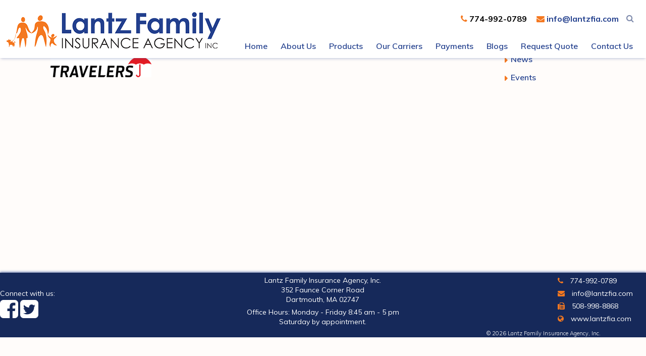

--- FILE ---
content_type: text/css
request_url: https://www.lantzfia.com/lantz_family_insurance/wp-content/uploads/dynamik-gen/theme/dynamik-min.css?ver=1755879096
body_size: 13631
content:
/* This file is auto-generated from the Dynamik Options settings and custom.css content (if file exists). Any direct edits here will be lost if the settings page is saved */
  article,aside,details,figcaption,figure,footer,header,hgroup,main,nav,section,summary{display:block}audio,canvas,video{display:inline-block}audio:not([controls]){display:none;height:0}[hidden]{display:none}html{font-family:sans-serif;-ms-text-size-adjust:100%;-webkit-text-size-adjust:100%}body{margin:0}a:focus{outline:thin dotted}a:active,a:hover{outline:0}h1{font-size:2em;margin:.67em 0}abbr[title]{border-bottom:1px dotted}b,strong{font-weight:bold}dfn{font-style:italic}hr{-moz-box-sizing:content-box;box-sizing:content-box;height:0}mark{background:#ff0;color:#000}code,kbd,pre,samp{font-family:monospace,serif;font-size:1em}pre{white-space:pre-wrap}q{quotes:"\201C" "\201D" "\2018" "\2019"}small{font-size:80%}sub,sup{font-size:75%;line-height:0;position:relative;vertical-align:baseline}sup{top:-0.5em}sub{bottom:-0.25em}img{border:0}svg:not(:root){overflow:hidden}figure{margin:0}fieldset{border:1px solid silver;margin:0 2px;padding:.35em .625em .75em}legend{border:0;padding:0}button,input,select,textarea{font-family:inherit;font-size:100%;margin:0}button,input{line-height:normal}button,select{text-transform:none}button,html input[type="button"],input[type="reset"],input[type="submit"]{-webkit-appearance:button;cursor:pointer}button[disabled],html input[disabled]{cursor:default}input[type="checkbox"],input[type="radio"]{box-sizing:border-box;padding:0}input[type="search"]{-webkit-appearance:textfield;-moz-box-sizing:content-box;-webkit-box-sizing:content-box;box-sizing:content-box}input[type="search"]::-webkit-search-cancel-button,input[type="search"]::-webkit-search-decoration{-webkit-appearance:none}button::-moz-focus-inner,input::-moz-focus-inner{border:0;padding:0}textarea{overflow:auto;vertical-align:top}table{border-collapse:collapse;border-spacing:0} html{font-size:62.5%;}body,h1,h2,h2 a,h2 a:visited,h3,h4,h5,h6,p,select,textarea{margin:0;padding:0;text-decoration:none;}li,ol,ul{margin:0;padding:0;}ol li{list-style-type:decimal;} .screen-reader-shortcut,.screen-reader-text,.screen-reader-text span{border:0;clip:rect(0,0,0,0);height:1px;overflow:hidden;position:absolute !important;width:1px;word-wrap:normal !important;}.screen-reader-text:focus,.screen-reader-shortcut:focus{background:#fff;box-shadow:0 0 2px 2px rgba(0,0,0,.6);clip:auto !important;color:#333;display:block;font-size:1em;font-weight:bold;height:auto;padding:15px 23px 14px;text-decoration:none;width:auto;z-index:100000;}.more-link{position:relative;} .genesis-skip-link{margin:0;}.genesis-skip-link .skip-link-hidden{display:none;visibility:hidden;}.genesis-skip-link li{height:0;list-style:none;width:0;} :focus{color:#333;outline:#ccc solid 1px;} .archive-pagination:before,.clearfix:before,.entry:before,.entry-pagination:before,.footer-widgets:before,.nav-primary:before,.nav-secondary:before,.site-container:before,.site-footer:before,.site-header:before,.site-inner:before,.wrap:before{content:" ";display:table;}.archive-pagination:after,.clearfix:after,.entry:after,.entry-pagination:after,.footer-widgets:after,.nav-primary:after,.nav-secondary:after,.site-container:after,.site-footer:after,.site-header:after,.site-inner:after,.wrap:after{clear:both;content:" ";display:table;}.clearfix:after{visibility:hidden;display:block;height:0;font-size:0;line-height:0;content:" ";clear:both;}.clearfix{display:block;} * html .clearfix{height:1%;} *:first-child + html .clearfix{min-height:1%;} a,a:visited{color:#0d72c7;text-decoration:none;}a:hover{text-decoration:underline;}a img{border:none;}a,button,input:focus,input[type="button"],input[type="reset"],input[type="submit"],textarea:focus,.button{-webkit-transition:all 0.2s ease-in-out;-moz-transition:all 0.2s ease-in-out;-ms-transition:all 0.2s ease-in-out;-o-transition:all 0.2s ease-in-out;transition:all 0.2s ease-in-out;} body{background:#FFFCFA;color:#000000;font-family:'Muli',sans-serif;font-size:16px;font-size:1.6rem;line-height:1.425;overflow-x:hidden;}::-moz-selection{background-color:#0d72c7;color:#fff;}::selection{background-color:#0d72c7;color:#fff;} .site-container{background:transparent;border-top:0px solid #DDDDDD;border-bottom:0px solid #DDDDDD;border-left:0px solid #DDDDDD;border-right:0px solid #DDDDDD;margin:0px auto 0px;padding:0px 0px 0px 0px;clear:both;}.content-sidebar-sidebar .site-container{max-width:100%;}.sidebar-sidebar-content .site-container{max-width:100%;}.sidebar-content-sidebar .site-container{max-width:100%;}.content-sidebar .site-container{max-width:100%;}.sidebar-content .site-container{max-width:100%;}.full-width-content .site-container{max-width:100%;}.content .taxonomy-description h1,.content .author-description h1,.taxonomy-description,.content blockquote,.author-description,.author-box,.comment-list li,.ping-list li,a.comment-reply-link,#author,#comment,#email,#url,#respond p.form-allowed-tags,#commentform #submit,.sidebar-primary h4,.sidebar-secondary h4,#ez-home-sidebar h4,.sidebar.widget-area .widget,.breadcrumb,.search-form input[type="submit"],#subbutton,.widget_product_search input#searchsubmit,.search-form input[type="search"],#subbox,.widget_product_search input#s,.pagination li a,.sidebar-primary .widget-title,.sidebar-secondary .widget-title,#ez-home-sidebar .widget-title,.content .archive-description h1,.content .archive-description{-webkit-border-radius:3px;border-radius:3px;} .site-header{background:#FFFFFF;min-height:115px;border-top:0px solid #FFFFFF;border-bottom:0px solid #FFFFFF;border-left:0px solid #FFFFFF;border-right:0px solid #FFFFFF;clear:both;}.site-header .wrap{margin:0 auto;padding:0;float:none;overflow:hidden;}.content-sidebar-sidebar .site-header .wrap{width:1100px;}.sidebar-sidebar-content .site-header .wrap{width:1100px;}.sidebar-content-sidebar .site-header .wrap{width:1100px;}.content-sidebar .site-header .wrap{width:1080px;}.sidebar-content .site-header .wrap{width:1080px;}.full-width-content .site-header .wrap{width:1260px;}.title-area{width:440px;padding:12px 0 0 20px;float:left;text-align:left;overflow:hidden;}.site-title{color:#23408E;font-family:Arial,sans-serif;font-size:36px;font-size:3.6rem;font-weight:300;line-height:1.25;}.site-title a,.site-title a:visited{color:#23408E;text-decoration:none;}.site-title a:hover{color:#23408E;text-decoration:none;}.site-description{margin:0;padding:0px 0 0;color:#000000;font-family:'Muli',sans-serif;font-size:16px;font-size:1.6rem;font-weight:300;font-weight:300;}.site-header .widget-area{width:800px;padding:20px 0px 0 0;float:right;text-align:right;} .header-image .site-header .wrap .title-area{background:url("images/logo2.png") left top no-repeat;height:80px;margin:20px 0 0px 0px;float:left;}.header-image .title-area,.header-image .site-title,.header-image .site-title a{width:440px;height:80px;padding:0;float:left;display:block;text-indent:-9999px;overflow:hidden;}.header-image .site-description{display:block;overflow:hidden;} .nav-primary{background:#222222;border-top:0px solid #DDDDDD;border-bottom:0px solid #DDDDDD;border-left:0px solid #DDDDDD;border-right:0px solid #DDDDDD;margin:0px 0 0px 0;color:#AAAAAA;font-family:Arial,sans-serif;font-size:16px;font-size:1.6rem;line-height:1em;clear:both;font-weight:600;}.menu-primary{margin:0 auto;padding:0;float:none;overflow:hidden;display:block;clear:both;}.content-sidebar-sidebar .menu-primary{width:1100px;}.sidebar-sidebar-content .menu-primary{width:1100px;}.sidebar-content-sidebar .menu-primary{width:1100px;}.content-sidebar .menu-primary{width:1080px;}.sidebar-content .menu-primary{width:1080px;}.full-width-content .menu-primary{width:1260px;}.menu-primary ul{float:left;width:100%;}.menu-primary li{float:left;list-style-type:none;}.menu-primary a{background:#222222;border-top:0px solid #DDDDDD;border-bottom:0px solid #DDDDDD;border-left:0px solid #DDDDDD;border-right:0px solid #DDDDDD;margin:0 0px 0 0px;padding:8px 15px 8px 15px;color:#AAAAAA;text-decoration:none;display:block;position:relative;}.menu-primary li a:active,.menu-primary li a:hover{background:#222222;border-top:0px solid #DDDDDD;border-bottom:0px solid #DDDDDD;border-left:0px solid #DDDDDD;border-right:0px solid #DDDDDD;color:#FFFFFF;text-decoration:none;}.menu-primary li.current_page_item a,.menu-primary li.current-cat a,.menu-primary li.current-menu-item a{background:#222222;border-top:0px solid #DDDDDD;border-bottom:0px solid #DDDDDD;border-left:0px solid #DDDDDD;border-right:0px solid #DDDDDD;color:#FFFFFF;text-decoration:none;}.menu-primary li li a,.menu-primary li li a:link,.menu-primary li li a:visited{background:#F5F5F5;width:160px;border-top:0;border-right:1px solid #E8E8E8;border-bottom:1px solid #E8E8E8;border-left:1px solid #E8E8E8;margin:0px;padding:18px 15px 18px 15px;color:#888888;font-size:14px;font-size:1.4rem;text-decoration:none;float:none;position:relative;}.menu-primary li li a:active,.menu-primary li li a:hover{background:#F5F5F5;color:#000000;text-decoration:none;}.menu-primary li ul{width:195px;height:auto;margin:0;z-index:9999;left:-9999px;position:absolute;}.menu-primary li ul ul{margin:-53px 0 0 191px;}.genesis-nav-menu li:hover ul ul,.genesis-nav-menu li.sfHover ul ul{left:-9999px;}.genesis-nav-menu li:hover,.genesis-nav-menu li.sfHover{position:static;}ul.genesis-nav-menu li:hover>ul,ul.genesis-nav-menu li.sfHover ul{left:auto;}.menu-primary li a.sf-with-ul{padding-right:15px;}.menu-primary.sf-arrows .sf-with-ul:after{content:'';}#wpadminbar li:hover ul ul{left:0;} .genesis-nav-menu li.right{color:#FFFFFF;font-family:'Open Sans','sans-serif';font-size:16px;font-size:1.6rem;padding:17px 15px 0 0;float:right;}.genesis-nav-menu li.right a{background:none;border:none;display:inline;}.genesis-nav-menu li.right a,.genesis-nav-menu li.right a:visited{color:#AAAAAA;text-decoration:none;}.genesis-nav-menu li.right a:hover{color:#FFFFFF;text-decoration:none;}.genesis-nav-menu li.search{padding:2px 1px 0 0;}.genesis-nav-menu li.rss a{background:url(default-images/rss.png) no-repeat center left;margin:0 0 0 10px;padding:0 0 0 16px;}.genesis-nav-menu li.twitter a{background:url(default-images/twitter-nav.png) no-repeat center left;padding:0 0 0 20px;} .nav-secondary{background:#F5F5F5;border-top:0px solid #DDDDDD;border-bottom:0px solid #DDDDDD;border-left:0px solid #DDDDDD;border-right:0px solid #DDDDDD;margin:0px 0 0px 0;color:#888888;font-family:'Open Sans','sans-serif';font-size:16px;font-size:1.6rem;line-height:1em;clear:both;}.menu-secondary{margin:0 auto;padding:0;float:none;overflow:hidden;display:block;clear:both;}.content-sidebar-sidebar .menu-secondary{width:1100px;}.sidebar-sidebar-content .menu-secondary{width:1100px;}.sidebar-content-sidebar .menu-secondary{width:1100px;}.content-sidebar .menu-secondary{width:1080px;}.sidebar-content .menu-secondary{width:1080px;}.full-width-content .menu-secondary{width:1260px;}.menu-secondary ul{float:left;width:100%;}.menu-secondary li{float:left;list-style-type:none;}.menu-secondary a{background:#F5F5F5;border-top:0px solid #DDDDDD;border-bottom:0px solid #DDDDDD;border-left:0px solid #DDDDDD;border-right:0px solid #DDDDDD;margin:0 0px 0 0px;padding:17px 15px 17px 15px;color:#888888;text-decoration:none;display:block;position:relative;}.menu-secondary li a:active,.menu-secondary li a:hover{background:#F5F5F5;border-top:0px solid #DDDDDD;border-bottom:0px solid #DDDDDD;border-left:0px solid #DDDDDD;border-right:0px solid #DDDDDD;color:#000000;text-decoration:none;}.menu-secondary li.current_page_item a,.menu-secondary li.current-cat a,.menu-secondary li.current-menu-item a{background:#F5F5F5;border-top:0px solid #DDDDDD;border-bottom:0px solid #DDDDDD;border-left:0px solid #DDDDDD;border-right:0px solid #DDDDDD;color:#000000;text-decoration:none;}.menu-secondary li li a,.menu-secondary li li a:link,.menu-secondary li li a:visited{background:#FFFFFF;width:160px;border-top:0;border-right:1px solid #EEEEEE;border-bottom:1px solid #EEEEEE;border-left:1px solid #EEEEEE;margin:0px;padding:18px 15px 18px 15px;color:#888888;font-size:14px;font-size:1.4rem;text-decoration:none;float:none;position:relative;}.menu-secondary li li a:active,.menu-secondary li li a:hover{background:#FFFFFF;color:#000000;text-decoration:none;}.menu-secondary li ul{width:195px;height:auto;margin:0;z-index:9999;left:-9999px;position:absolute;}.menu-secondary li ul ul{margin:-53px 0 0 191px;}.menu-secondary li a.sf-with-ul{padding-right:15px;}.menu-secondary.sf-arrows .sf-with-ul:after{content:'';} .responsive-primary-menu-container{background:#222222;border-bottom:2px solid #DDDDDD;width:100%;padding:12px 0;overflow:hidden;cursor:pointer;-webkit-box-sizing:border-box;-moz-box-sizing:border-box;box-sizing:border-box;display:none;}.responsive-primary-menu-container h3{padding-left:15px;color:#AAAAAA;font-size:16px;font-size:1.6rem;font-family:'Open Sans',sans-serif;font-weight:normal;float:left;}.responsive-primary-menu-container .responsive-menu-icon{padding:5px 15px 0 0;float:right;}.responsive-primary-menu-container .responsive-icon-bar{display:block;width:18px;height:3px;background:#AAAAAA;margin:1px 0;float:right;clear:both;-webkit-border-radius:1px;border-radius:1px;}.responsive-secondary-menu-container{background:#F5F5F5;border-bottom:2px solid #DDDDDD;width:100%;padding:12px 0;overflow:hidden;cursor:pointer;-webkit-box-sizing:border-box;-moz-box-sizing:border-box;box-sizing:border-box;display:none;}.responsive-secondary-menu-container h3{padding-left:15px;color:#888888;font-size:16px;font-size:1.6rem;font-family:'Open Sans',sans-serif;font-weight:normal;float:left;}.responsive-secondary-menu-container .responsive-menu-icon{padding:5px 15px 0 0;float:right;}.responsive-secondary-menu-container .responsive-icon-bar{display:block;width:18px;height:3px;background:#888888;margin:1px 0;float:right;clear:both;-webkit-border-radius:1px;border-radius:1px;} #dropdown-nav-wrap,#dropdown-subnav-wrap{display:none;}#dropdown-nav,#dropdown-subnav{overflow:hidden;}#dropdown-nav{background:#222222;border-top:0px solid #DDDDDD;border-bottom:0px solid #DDDDDD;border-left:0px solid #DDDDDD;border-right:0px solid #DDDDDD;}.nav-chosen-select,.subnav-chosen-select{background:transparent;border:0;width:100%;padding:15px;cursor:pointer;-webkit-appearance:none;}.nav-chosen-select{color:#AAAAAA;font-family:Arial,sans-serif;font-size:16px;font-size:1.6rem;}.nav-chosen-select option{color:#888888;}#dropdown-nav .responsive-menu-icon,#dropdown-subnav .responsive-menu-icon{padding-right:15px;float:right;}#dropdown-nav .responsive-icon-bar,#dropdown-subnav .responsive-icon-bar{width:18px;height:3px;margin:1px 0;float:right;clear:both;display:block;-webkit-border-radius:1px;border-radius:1px;}#dropdown-nav .responsive-menu-icon{margin-top:-32px;}#dropdown-nav .responsive-icon-bar{background:#AAAAAA;}#dropdown-subnav{background:#F5F5F5;border-top:0px solid #DDDDDD;border-bottom:0px solid #DDDDDD;border-left:0px solid #DDDDDD;border-right:0px solid #DDDDDD;}.subnav-chosen-select{color:#888888;font-family:'Open Sans','sans-serif';font-size:16px;font-size:1.6rem;}.subnav-chosen-select option{color:#888888;}#dropdown-subnav .responsive-menu-icon{margin-top:-32px;}#dropdown-subnav .responsive-icon-bar{background:#888888;} .site-header .genesis-nav-menu{background:transparent;border-top:0px solid #FFFFFF;border-bottom:0px solid #FFFFFF;border-left:0px solid #FFFFFF;border-right:0px solid #FFFFFF;width:800px;margin:0px 0 0px 0;padding:0;color:#23408E;font-family:'Muli',sans-serif;font-size:16px;font-size:1.6rem;line-height:1em;overflow:hidden;float:none;clear:both;display:block;font-weight:600;}.site-header .genesis-nav-menu ul{float:left;width:100%;}.site-header .genesis-nav-menu li{text-align:left;list-style-type:none;display:inline-block;}.site-header .genesis-nav-menu a{background:transparent;border-top:0px solid #FFFFFF;border-bottom:0px solid #FFFFFF;border-left:0px solid #FFFFFF;border-right:0px solid #FFFFFF;margin:0 0px 0 0px;padding:12px 6px 12px 6px;color:#23408E;text-decoration:none;display:block;position:relative;}.site-header .genesis-nav-menu li a:active,.site-header .genesis-nav-menu li a:hover{background:transparent;border-top:0px solid #FFFFFF;border-bottom:0px solid #FFFFFF;border-left:0px solid #FFFFFF;border-right:0px solid #FFFFFF;color:#F47820;text-decoration:none;}.site-header .genesis-nav-menu li.current_page_item a,.site-header .genesis-nav-menu li.current-cat a,.site-header .genesis-nav-menu li.current-menu-item a{background:transparent;border-top:0px solid #FFFFFF;border-bottom:0px solid #FFFFFF;border-left:0px solid #FFFFFF;border-right:0px solid #FFFFFF;color:#23408E;text-decoration:none;}.site-header .genesis-nav-menu li li a,.site-header .genesis-nav-menu li li a:link,.site-header .genesis-nav-menu li li a:visited{background:#FFFFFF;width:160px;border-top:0;border-right:1px solid #F47820;border-bottom:1px solid #F47820;border-left:1px solid #F47820;margin:0px;padding:5px 15px 5px 15px;color:#23408E;font-size:14px;font-size:1.4rem;text-decoration:none;float:none;position:relative;}.site-header .genesis-nav-menu li li a:active,.site-header .genesis-nav-menu li li a:hover{background:#23408E;color:#F47820;text-decoration:none;}.site-header .genesis-nav-menu li ul{width:195px;height:auto;margin:0;z-index:9999;left:-9999px;position:absolute;}.site-header .genesis-nav-menu li ul ul{margin:-27px 0 0 191px;}.site-header .genesis-nav-menu li:hover>ul,.site-header .genesis-nav-menu li.sfHover ul{left:auto;}.site-header .genesis-nav-menu li a.sf-with-ul{padding-right:6px;}.site-header .genesis-nav-menu.sf-arrows .sf-with-ul:after,.site-header .genesis-nav-menu li li a .sf-sub-indicator,.site-header .genesis-nav-menu li li li a .sf-sub-indicator{content:'';} .site-inner{background:transparent;border-top:0px solid #DDDDDD;border-bottom:0px solid #DDDDDD;border-left:0px solid #DDDDDD;border-right:0px solid #DDDDDD;margin:20px auto 20px;padding:0px 0px 0px 0px;overflow:hidden;clear:both;}.content-sidebar-sidebar .site-inner{max-width:1100px;}.sidebar-sidebar-content .site-inner{max-width:1100px;}.sidebar-content-sidebar .site-inner{max-width:1100px;}.content-sidebar .site-inner{max-width:1080px;}.sidebar-content .site-inner{max-width:1080px;}.full-width-content .site-inner{max-width:1260px;}.ez-home .site-inner{max-width:1080px;padding:0;} .breadcrumb{background:transparent;border-top:0px solid #E6EAF2;border-bottom:1px solid #E6EAF2;border-left:0px solid #E6EAF2;border-right:0px solid #E6EAF2;margin-top:-10px;margin-bottom:40px;padding:0px 0px 0px 0px;color:#000000;font-family:'Muli',sans-serif;font-size:13px;font-size:1.3rem;font-weight:300;}.breadcrumb a,.breadcrumb a:visited{color:#355FD4;text-decoration:none;}.breadcrumb a:hover{color:#F47820;text-decoration:none;}.archive-description{background:transparent;border-top:0px solid #DDDDDD;border-bottom:0px solid #DDDDDD;border-left:0px solid #DDDDDD;border-right:0px solid #DDDDDD;margin:-10px 0 30px;padding:0;color:#000000;font-family:'Muli',sans-serif;font-size:16px;font-size:1.6rem;}.content .archive-description h1,body.search .content h1.archive-title{background:transparent;border-top:0px solid #DDDDDD;border-bottom:0px solid #DDDDDD;border-left:0px solid #DDDDDD;border-right:0px solid #DDDDDD;margin:0;padding:0px 0px 0px 0px;color:#23408E;font-family:'Muli',sans-serif;font-size:26px;font-size:2.6rem;font-weight:300;font-weight:800;}.content .archive-description p{padding:0px 0px 0px 0px;}.content .archive-description a,.content .archive-description a:visited{color:#355FD4;text-decoration:none;}.content .archive-description a:hover{color:#F47820;text-decoration:none;} .content-sidebar-wrap{float:left;}.sidebar-content-sidebar .content-sidebar-wrap,.sidebar-sidebar-content .content-sidebar-wrap{float:right;}.content-sidebar-sidebar .content-sidebar-wrap{width:880px;}.sidebar-sidebar-content .content-sidebar-wrap{width:880px;}.sidebar-content-sidebar .content-sidebar-wrap{width:880px;}.content-sidebar .content-sidebar-wrap{width:1080px;}.sidebar-content .content-sidebar-wrap{width:1080px;}.full-width-content .content-sidebar-wrap{width:1260px;} .content{margin:0;padding:20px 0px 0px 0px;float:left;}.content-sidebar-sidebar .content{width:500px;}.sidebar-sidebar-content .content{width:500px;}.sidebar-content-sidebar .content{width:500px;}.content-sidebar .content{width:860px;}.sidebar-content .content{width:860px;}.full-width-content .content{width:1260px;}.sidebar-content .content,.sidebar-sidebar-content .content{float:right;}.content .post,.content .entry{background:transparent;border-top:0px solid #DDDDDD;border-bottom:0px solid #DDDDDD;border-left:0px solid #DDDDDD;border-right:0px solid #DDDDDD;margin:40px 0 20px;padding:0px 90px 0px 60px;}.content .page{background:transparent;border-top:0px solid #DDDDDD;border-bottom:0px solid #DDDDDD;border-left:0px solid #DDDDDD;border-right:0px solid #DDDDDD;margin:0px 0 0px;padding:0px 90px 0px 90px;}.entry-content *{box-sizing:border-box;}.fl-builder-content p,.dynamik-page-builder .site-inner p,.entry-content p{margin:0 0 25px;}.fl-builder-content p,.fl-builder-content ul li,.fl-builder-content ol li,.dynamik-page-builder .site-inner p,.dynamik-page-builder .site-inner ul li,.dynamik-page-builder .site-inner ol li,.entry-content p,.entry-content ul li,.entry-content ol li,.entry-pagination{font-family:'Muli',sans-serif;font-weight;300;}.fl-builder-content p,.fl-builder-content ul li,.fl-builder-content ol li,.dynamik-page-builder .site-inner p,.dynamik-page-builder .site-inner ul li,.dynamik-page-builder .site-inner ol li,.entry-content p,.entry-content ul li,.entry-content ol li,.entry-pagination{color:#000000;}.fl-builder-content p,.fl-builder-content ul li,.fl-builder-content ol li,.dynamik-page-builder .site-inner p,.dynamik-page-builder .site-inner ul li,.dynamik-page-builder .site-inner ol li,.entry-content p,.entry-content ul li,.entry-content ol li,.entry-pagination{font-size:18px;font-size:1.8rem;font-weight;300;}.fl-builder-content a,.fl-builder-content a:visited,.dynamik-page-builder .site-inner a,.dynamik-page-builder .site-inner a:visited,.entry-content a,.entry-content a:visited{color:#355FD4;text-decoration:none;}.fl-builder-content a:hover,.dynamik-page-builder .site-inner a:hover,.entry-content a:hover{color:#F47820;text-decoration:underline;}.fl-builder-content blockquote,.dynamik-page-builder .site-inner blockquote,.content blockquote{background:transparent;border-top:0px solid #DDDDDD;border-bottom:0px solid #DDDDDD;border-left:0px solid #DDDDDD;border-right:0px solid #DDDDDD;margin:5px 5px 20px 30px;padding:25px 30px 5px;}.fl-builder-content blockquote p,.dynamik-page-builder .site-inner blockquote p,.content blockquote p{color:#000000;font-family:'Muli',sans-serif;font-size:18px;font-size:1.8rem;font-style:italic;font-weight;300;}.fl-builder-content blockquote a,.fl-builder-content blockquote a:visited,.dynamik-page-builder .site-inner blockquote a,.dynamik-page-builder .site-inner blockquote a:visited,.content blockquote a,.content blockquote a:visited{color:#355FD4;text-decoration:none;}.fl-builder-content blockquote a:hover,.dynamik-page-builder .site-inner blockquote a:hover,.content blockquote a:hover{color:#F47820;text-decoration:none;}p.subscribe-to-comments{padding:20px 0 10px;}.clear{clear:both;}.clear-line{border-bottom:1px solid #ddd;clear:both;margin:0 0 25px;} .fl-builder-content h1,.fl-builder-content h2,.fl-builder-content h3,.fl-builder-content h4,.fl-builder-content h5,.fl-builder-content h6,.dynamik-page-builder .site-inner h1,.dynamik-page-builder .site-inner h2,.dynamik-page-builder .site-inner h3,.dynamik-page-builder .site-inner h4,.dynamik-page-builder .site-inner h5,.dynamik-page-builder .site-inner h6,.content .post h1,.content .post h2,.content .post h3,.content .post h4,.content .post h5,.content .post h6,.content .page h1,.content .page h2,.content .page h3,.content .page h4,.content .page h5,.content .page h6,.content h1.entry-title,.content .entry-content h1,.content h2.entry-title,.content .entry-content h2,.content .entry-content h3,.content .entry-content h4,.content .entry-content h5,.content .entry-content h6{margin:0 0 10px;font-family:'Muli',sans-serif;font-weight:300;line-height:1.25;font-weight:800;letter-spacing:1px;}.fl-builder-content h1,.dynamik-page-builder .site-inner h1,.content .post h1,.content .page h1,.content h1.entry-title,.content .entry-content h1{color:#23408E;font-size:26px;font-size:2.6rem;}.content .post h1 a,.content .post h1 a:visited,.content .page h1 a,.content .page h1 a:visited,.content h1.entry-title a,.content h1.entry-title a:visited .content .post h2 a,.content .post h2 a:visited,.content .page h2 a,.content .page h2 a:visited,.content h2.entry-title a,.content h2.entry-title a:visited{color:#23408E;text-decoration:none;}.content .post h1 a:hover,.content .page h1 a:hover,.content h1.entry-title a:hover .content .post h2 a:hover,.content .page h2 a:hover,.content h2.entry-title a:hover{color:#23408E;text-decoration:none;}.fl-builder-content h2,.dynamik-page-builder .site-inner h2,.content .post h2,.content .page h2,.content h2.entry-title,.content .entry-content h2{font-size:22px;font-size:2.2rem;}.fl-builder-content h2,.dynamik-page-builder .site-inner h2,.content .post h2:not(.has-text-color),.content .page h2:not(.has-text-color),.content h2.entry-title:not(.has-text-color),.content .entry-content h2:not(.has-text-color){color:#23408E;}.fl-builder-content h3,.dynamik-page-builder .site-inner h3,.content .post h3,.content .page h3,.content .entry-content h3{font-size:18px;font-size:1.8rem;}.fl-builder-content h3,.dynamik-page-builder .site-inner h3,.content .post h3:not(.has-text-color),.content .page h3:not(.has-text-color),.content .entry-content h3:not(.has-text-color){color:#23408E;}.fl-builder-content h4,.dynamik-page-builder .site-inner h4,.content .post h4,.content .page h4,.content .entry-content h4{font-size:12px;font-size:1.2rem;}.fl-builder-content h4,.dynamik-page-builder .site-inner h4,.content .post h4:not(.has-text-color),.content .page h4:not(.has-text-color),.content .entry-content h4:not(.has-text-color){color:#23408E;}.fl-builder-content h5,.dynamik-page-builder .site-inner h5,.content .post h5,.content .page h5,.content .entry-content h5{color:#23408E;font-size:10px;font-size:1rem;}.fl-builder-content h6,.dynamik-page-builder .site-inner h6,.content .post h6,.content .page h6,.content .entry-content h6{color:#23408E;font-size:8px;font-size:.8rem;} .five-sixths,.four-sixths,.four-fifths,.one-fifth,.one-fourth,.one-half,.one-sixth,.one-third,.three-fourths,.three-fifths,.three-sixths,.two-fourths,.two-fifths,.two-sixths,.two-thirds{float:left;margin-left:2.564102564102564%;margin-bottom:20px;}.one-half,.three-sixths,.two-fourths{width:48.717948717948715%;}.one-third,.two-sixths{width:31.623931623931625%;}.four-sixths,.two-thirds{width:65.81196581196582%;}.one-fourth{width:23.076923076923077%;}.three-fourths{width:74.35897435897436%;}.one-fifth{width:17.9487179487179488%;}.two-fifths{width:38.4615384615384616%;}.three-fifths{width:58.9743589743589744%;}.four-fifths{width:79.4871794871794872%;}.one-sixth{width:14.52991452991453%;}.five-sixths{width:82.90598290598291%;}.first,.ez-only{margin-left:0;clear:both;}.ez-only{width:100%;float:left;} .ez-widget-area{margin-bottom:0;}.ez-widget-area h4,.ez-widget-area .widget-title{margin:0 0 10px;padding:0 0 5px;font-weight:300;}.ez-widget-area ul,.ez-widget-area ol{margin:0;padding:0 0 15px 0;}.ez-widget-area ul li,.ez-widget-area ol li{margin:0 0 0 20px;padding:0;}.ez-widget-area ul li{list-style-type:square;}.ez-widget-area ul ul,.ez-widget-area ol ol{padding:0;} #home-hook-wrap{background:#FFFFFF;border-top:0px solid #DDDDDD;border-bottom:0px solid #DDDDDD;border-left:0px solid #DDDDDD;border-right:0px solid #DDDDDD;padding:25px 20px 30px 20px;clear:both;}#ez-home-container-wrap{max-width:-moz-available;}#ez-home-container-wrap .post{margin:0 0 20px;}#ez-home-container-wrap .post p{margin:0 0 25px;}#ez-home-container-wrap .page p{margin:0 0 25px;}#ez-home-container-wrap .post p.entry-header .entry-meta,#ez-home-container-wrap .page p.byline{margin:-5px 0 15px;}#ez-home-container-wrap .ez-widget-area img.wp-post-image{margin-bottom:10px !important;}#ez-home-container-wrap .ez-widget-area h4,#ez-home-container-wrap .ez-widget-area .widget-title,#ez-home-slider-container-wrap .ez-widget-area h4,#ez-home-slider-container-wrap .ez-widget-area .widget-title{border-bottom:0px solid #DDDDDD;color:#222222;font-family:Arial,sans-serif;font-size:22px;font-size:2.2rem;}#ez-home-container-wrap .ez-widget-area{color:#222222;font-family:'Muli',sans-serif;font-size:16px;font-size:1.6rem;}#ez-home-container-wrap .ez-widget-area a,#ez-home-container-wrap .ez-widget-area a:visited{color:#0B0080;text-decoration:none;}#ez-home-container-wrap .ez-widget-area a:hover{color:#000000;text-decoration:none;}#ez-home-container-wrap .ez-widget-area #wp-calendar caption,#ez-home-container-wrap .ez-widget-area #wp-calendar th{color:#222222;}#ez-home-container-wrap img,#ez-home-container-wrap p img{max-width:100%;height:auto;display:block;}#ez-home-container-wrap .nivoSlider img{max-width:none;}.ez-home-sidebar #ez-home-container-wrap{margin-right:300px;float:left;}.ez-home-sidebar.home-sidebar-left #ez-home-container-wrap{margin-left:300px;margin-right:0;float:right;}.ez-home-container-area{margin:0 0 20px;overflow:hidden;}.ez-home-bottom{margin:0;} #ez-home-sidebar-wrap{width:280px;margin-left:-280px;float:right;}.home-sidebar-left #ez-home-sidebar-wrap{margin-left:0;margin-right:-280px;float:left;}#ez-home-sidebar.sidebar{float:none;} #ez-home-slider-container-wrap{margin:0 0 20px;overflow:hidden;}#ez-home-slider{width:100%;height:auto;}#ez-home-slider .nivoSlider img{max-width:none;} #ez-feature-top-container-wrap{background:#F5F5F5;border-top:0px solid #DDDDDD;border-bottom:0px solid #DDDDDD;border-left:0px solid #DDDDDD;border-right:0px solid #DDDDDD;margin:0 0 20px;clear:both;}.feature-top-outside #ez-feature-top-container-wrap{margin:0;}.content-sidebar-sidebar #ez-feature-top-container{max-width:1060px;}.sidebar-sidebar-content #ez-feature-top-container{max-width:1060px;}.sidebar-content-sidebar #ez-feature-top-container{max-width:1060px;}.content-sidebar #ez-feature-top-container{max-width:1040px;}.sidebar-content #ez-feature-top-container{max-width:1040px;}.full-width-content #ez-feature-top-container{max-width:1220px;}#ez-feature-top-container{margin:0 auto;padding:25px 20px 30px 20px;}#ez-feature-top-container .ez-widget-area h4,#ez-feature-top-container .ez-widget-area .widget-title{border-bottom:0px solid #DDDDDD;color:#222222;font-family:Arial,sans-serif;font-size:22px;font-size:2.2rem;}#ez-feature-top-container .ez-widget-area{color:#222222;font-family:'Muli',sans-serif;font-size:16px;font-size:1.6rem;}#ez-feature-top-container .ez-widget-area a,#ez-feature-top-container .ez-widget-area a:visited{color:#0B0080;text-decoration:none;}#ez-feature-top-container .ez-widget-area a:hover{color:#000000;text-decoration:none;}#ez-feature-top-container .ez-widget-area #wp-calendar caption,#ez-feature-top-container .ez-widget-area #wp-calendar th{color:#222222;}#ez-feature-top-container img,#ez-feature-top-container p img{max-width:100%;height:auto;}#ez-feature-top-container .nivoSlider img{max-width:none;} #ez-fat-footer-container-wrap,.fat-footer-inside #ez-fat-footer-container-wrap{background:#16295A;border-top:0px solid #DDDDDD;border-bottom:0px solid #DDDDDD;border-left:0px solid #DDDDDD;border-right:0px solid #DDDDDD;clear:both;}.fat-footer-inside #ez-fat-footer-container-wrap{float:left;}.ez-home.fat-footer-inside #ez-fat-footer-container-wrap{margin-top:30px;}.content-sidebar-sidebar #ez-fat-footer-container{max-width:1100px;}.sidebar-sidebar-content #ez-fat-footer-container{max-width:1100px;}.sidebar-content-sidebar #ez-fat-footer-container{max-width:1100px;}.content-sidebar #ez-fat-footer-container{max-width:1080px;}.sidebar-content #ez-fat-footer-container{max-width:1080px;}.full-width-content #ez-fat-footer-container{max-width:1260px;}#ez-fat-footer-container{margin:0 auto;padding:6px 0px 6px 0px;}#ez-fat-footer-container .ez-widget-area h4,#ez-fat-footer-container .ez-widget-area .widget-title{border-bottom:0px solid #DDDDDD;color:#FFFFFF;font-family:'Muli',sans-serif;font-size:22px;font-size:2.2rem;}#ez-fat-footer-container .ez-widget-area{color:#FFFFFF;font-family:'Muli',sans-serif;font-size:14px;font-size:1.4rem;}#ez-fat-footer-container .ez-widget-area a,#ez-fat-footer-container .ez-widget-area a:visited{color:#FFFFFF;text-decoration:none;}#ez-fat-footer-container .ez-widget-area a:hover{color:#F2A771;text-decoration:none;}#ez-fat-footer-container .ez-widget-area #wp-calendar caption,#ez-fat-footer-container .ez-widget-area #wp-calendar th{color:#FFFFFF;}#ez-fat-footer-container img,#ez-fat-footer-container p img{max-width:100%;height:auto;}#ez-fat-footer-container .nivoSlider img{max-width:none;} .dynamik-widget-area{background:#16295A;border-top:0px solid #DDDDDD;border-bottom:0px solid #DDDDDD;border-left:0px solid #DDDDDD;border-right:0px solid #DDDDDD;color:#FFFFFF;font-family:'Muli',sans-serif;font-size:11px;font-size:1.1rem;-webkit-box-sizing:border-box;box-sizing:border-box;font-weight:300;}.dynamik-widget-area p,.dynamik-widget-area ul li,.dynamik-widget-area.entry-content ol li{color:#FFFFFF;font-family:'Muli',sans-serif;font-size:11px;font-size:1.1rem;font-weight:300;}.dynamik-widget-area h4,.content .dynamik-widget-area h4,.dynamik-widget-area .widget-title,.content .dynamik-widget-area .widget-title{padding:0 0 5px;color:#222222;font-family:'Muli',sans-serif;font-size:22px;font-size:2.2rem;font-weight:300;line-height:1.25;}.dynamik-widget-area a,.dynamik-widget-area a:visited{color:#0B0080;text-decoration:none;}.dynamik-widget-area a:hover{color:#000000;text-decoration:none;}.dynamik-widget-area #wp-calendar caption,.dynamik-widget-area #wp-calendar th{color:#FFFFFF;} .genesis-grid-even,.genesis-grid-odd{margin:0 0 20px;padding:0 0 15px;width:48%;}.genesis-grid-even{float:right;}.genesis-grid-odd{clear:both;float:left;} .fl-builder-content ul,.fl-builder-content ol,.dynamik-page-builder .site-inner ul,.dynamik-page-builder .site-inner ol,.entry-content ul,.entry-content ol,.dynamik-widget-area ul,.dynamik-widget-area ol{margin:0;padding:0 0 20px;}.fl-builder-content ul li,.dynamik-page-builder .site-inner ul li,.archive-page ul li,.entry-content ul li,.dynamik-widget-area ul li{margin:0 0 0 30px;padding:0;list-style-type:square;}header.fl-builder-content ul li,footer.fl-builder-content ul li,.fl-builder-content .fl-menu ul li,.fl-builder-content .fl-builder-pagination ul li{margin:inherit;padding:inherit;list-style-type:none;}.fl-builder-content ol li,.dynamik-page-builder .site-inner ol li,.entry-content ol li,.dynamik-widget-area ol li{margin:0 0 0 35px;}.fl-builder-content ul ul,.fl-builder-content ol ol,.dynamik-page-builder .site-inner ul ul,.dynamik-page-builder .site-inner ol ol,.archive-page ul ul,.entry-content ul ul,.entry-content ol ol,.dynamik-widget-area ul ul,.dynamik-widget-area ol ol{padding:0;} .entry-header .entry-meta{margin:-5px 0 15px;color:#000000;font-family:'Muli',sans-serif;font-size:16px;font-size:1.6rem;}.entry-header .entry-meta a,.entry-header .entry-meta a:visited{color:#355FD4;text-decoration:none;}.entry-header .entry-meta a:hover{color:#F47820;text-decoration:none;}.entry-comments-link::before{content:"\2014";margin:0 6px 0 2px;} .entry-footer .entry-meta{border-top:1px solid #E6EAF2;padding:5px 0 0;color:#000000;font-family:'Muli',sans-serif;font-size:16px;font-size:1.6rem;font-style:italic;clear:both;font-weight;300;}.entry-footer .entry-meta a,.entry-footer .entry-meta a:visited{color:#355FD4;text-decoration:none;}.entry-footer .entry-meta a:hover{color:#F47820;text-decoration:none;} .author-box{background:#F5F5F5;border-top:0px solid #DDDDDD;border-bottom:0px solid #DDDDDD;border-left:0px solid #DDDDDD;border-right:0px solid #DDDDDD;margin:0px 0 40px;padding:25px 25px 25px 25px;overflow:hidden;clear:both;}.author-box-title{color:#222222;font-family:'Open Sans','sans-serif';font-size:20px;font-size:2rem;font-weight:300;}.author-box-content{color:#222222;font-family:'Open Sans','sans-serif';font-size:16px;font-size:1.6rem;}.author-box a,.author-box a:visited{color:#0B0080 !important;text-decoration:none !important;}.author-box a:hover{color:#000000 !important;text-decoration:none !important;} .sticky{background-color:#f5f5f5;margin:-10px 0 40px;padding:20px;}.content .sticky{background:transparent !important;border-top:0px solid #DDDDDD;border-bottom:0px solid #DDDDDD;border-left:0px solid #DDDDDD;border-right:0px solid #DDDDDD;margin:-10px 0 40px 0;padding:20px 20px 20px 20px;} .archive-page{float:left;padding:20px 0 0;width:45%;} .post-comments,.tags{background:url(default-images/icon-dot.png) no-repeat left;margin:0 0 0 3px;padding:0 0 0 10px;} img{max-width:100%;height:auto;}.nivoSlider img{max-width:none;}.featuredpage img,.featuredpost img,.post-image{background:transparent;border:0px solid #DDDDDD;padding:0px;}.author-box .avatar{background:#FFFFFF;border:0px solid #DDDDDD;width:80px;height:80px;margin:0 10px 0 0;padding:0px;float:left;}.post-image{margin:0 10px 10px 0;}img.centered,.aligncenter{display:block;margin:0 auto 10px;}img.alignnone{display:inline;margin:0 0 10px;}img.alignleft{display:inline;margin:0 15px 10px 0;}img.alignright{display:inline;margin:0 0 10px 15px;}.alignleft{float:left;margin:0 15px 10px 0;}.alignright{float:right;margin:0 0 10px 15px;}.full-width-content.has-blocks .site-inner{overflow:visible;}.full-width-content .entry-content > .alignwide{margin-left:-180px;margin-right:-180px;max-width:calc(100% + 360px);width:auto;}.full-width-content .entry-content > .alignfull{margin-left:calc(-100vw / 2 + 100% / 2);margin-right:calc(-100vw / 2 + 100% / 2);max-width:100vw;}.full-width-content .entry-content > .wp-block-cover.alignfull{width:100vw;}.wp-caption,figcaption{background:transparent;border:0px solid #DDDDDD;max-width:100%;padding:5px;text-align:center;}p.wp-caption-text,figcaption{margin:5px 0;color:#000000;font-family:'Muli',sans-serif;font-size:13px;font-size:1.3rem;font-weight;300;}.wp-smiley,.wp-wink{border:none;float:none;}.post-format-image{display:block;float:right;}.page .post-format-image{display:none;}.page-template-page_blog-php .post-format-image{display:block;}.dynamik-page-builder .site-inner{max-width:none;padding:0;}.dynamik-content-filler-img{background:transparent;width:100% !important;height:1px !important;border:0 !important;margin:0 !important;padding:0 !important;display:block !important;} .pagination,.entry-pagination{width:100%;margin:0;padding:20px 0 20px;overflow:hidden;}.pagination li{display:inline;}.pagination a,.pagination a:visited,.entry-pagination a,.entry-pagination a:visited{color:#0B0080;font-family:'Open Sans','sans-serif';font-size:16px;font-size:1.6rem;text-decoration:none;}.pagination a:hover,.entry-pagination a:hover{color:#000000;text-decoration:none;}.pagination li a,.pagination li.disabled,.pagination li a:hover,.pagination li.active a{background:#FFFFFF;border:0px solid #DDDDDD;margin:0 0px 0 0px;padding:8px 12px 8px 12px;color:#0B0080;font-family:'Open Sans','sans-serif';font-size:16px;font-size:1.6rem;text-decoration:none;}.pagination li a:hover,.pagination li.active a{background:#F5F5F5;color:#000000;text-decoration:none;}.pagination li a:hover{text-decoration:none;} .sidebar{float:right;display:inline;}.sidebar-secondary{float:left;}.sidebar-content .sidebar-primary,.sidebar-sidebar-content .sidebar-primary{float:left;}.content-sidebar-sidebar .sidebar-secondary{float:right;}.content-sidebar .sidebar-primary{width:180px;}.sidebar-content .sidebar-primary{width:180px;}.content-sidebar-sidebar .sidebar-primary{width:340px;}.content-sidebar-sidebar .sidebar-secondary{width:180px;}.sidebar-sidebar-content .sidebar-primary{width:340px;}.sidebar-sidebar-content .sidebar-secondary{width:180px;}.sidebar-content-sidebar .sidebar-primary{width:340px;}.sidebar-content-sidebar .sidebar-secondary{width:180px;}.sidebar-primary h4,.sidebar-primary .widget-title,.sidebar-secondary h4,.sidebar-secondary .widget-title,#ez-home-sidebar h4,#ez-home-sidebar .widget-title{background:transparent;border-top:0px solid #DDDDDD;border-bottom:0px solid #DDDDDD;border-left:0px solid #DDDDDD;border-right:0px solid #DDDDDD;margin:0;padding:20px 0px 0px 0px;color:#23408E;font-family:'Muli',sans-serif;font-size:18px;font-size:1.8rem;font-weight:300;line-height:1.25;margin-bottom:10px;}.sidebar-primary,.sidebar-secondary,#ez-home-sidebar{color:#000000;font-family:'Muli',sans-serif;font-size:16px;font-size:1.6rem;}.sidebar-primary a,.sidebar-primary a:visited,.sidebar-secondary a,.sidebar-secondary a:visited,#ez-home-sidebar a,#ez-home-sidebar a:visited{color:#23408E;text-decoration:none;}.sidebar-primary a:hover,.sidebar-secondary a:hover,#ez-home-sidebar a:hover{color:#F47820;text-decoration:none;}.sidebar.widget-area .widget{background:transparent;border-top:0px solid #DDDDDD;border-bottom:0px solid #DDDDDD;border-left:0px solid #DDDDDD;border-right:0px solid #DDDDDD;margin:0px 0 0px;padding:0 0 15px;}.sidebar.widget-area ol,.sidebar.widget-area ul,.sidebar.widget-area .textwidget,.sidebar.widget-area .widget_tag_cloud div div,.sidebar.widget-area .author-bio-widget,.sidebar.widget-area .featuredpage .page,.sidebar.widget-area .featuredpost .post{margin:0;padding:0px 0px 0px 0px;}.sidebar.widget-area #wp-calendar caption,.sidebar.widget-area #wp-calendar th{color:#000000;}.sidebar.widget-area .widget_archive select,.sidebar.widget-area #cat{margin:0px 0px 0px 0px;}.sidebar.widget-area ul li{border-bottom:0px solid #DDDDDD;margin:0px 0px 7px 0px;padding:0px 0px 5px 0px;list-style-type:none;word-wrap:break-word;}.sidebar.widget-area ul ul li{border:none;margin:0;} .widget_archive select,#cat{background:#F5F5F5;border:1px solid #DDDDDD;width:83%;margin:15px 15px 0;padding:3px;font-size:14px;display:inline;} .featuredpage,.featuredpost{overflow:hidden;clear:both;}.featuredpage .page,.featuredpost .post{margin:0px 0px 0px 0px !important;padding:0px 0px 0px 0px;overflow:hidden;}.featuredpage .page p,.featuredpost .post p{color:#222222;font-family:'Open Sans','sans-serif';font-size:16px;font-size:1.6rem;}.featuredpage .page a,.featuredpage .page a:visited,.featuredpost .post a,.featuredpost .post a:visited{color:#0B0080 !important;text-decoration:none !important;}.featuredpage .page a:hover,.featuredpost .post a:hover{color:#000000 !important;text-decoration:none !important;}.featuredpage .page h2,.featuredpost .post h2,.featuredpage .page .entry-title,.featuredpost .post .entry-title{margin:0 0 5px;font-family:'Muli',sans-serif;font-size:20px;font-size:2rem;font-weight:300;line-height:1.25;}.featuredpage .page h2 a,.featuredpage .page h2 a:visited,.featuredpost .post h2 a,.featuredpost .post h2 a:visited,.featuredpage .page .entry-title a,.featuredpage .page .entry-title a:visited,.featuredpost .post .entry-title a,.featuredpost .post .entry-title a:visited{color:#222222 !important;text-decoration:none !important;}.featuredpage .page h2 a:hover,.featuredpost .post h2 a:hover,.featuredpage .page .entry-title a:hover,.featuredpost .post .entry-title a:hover{color:#0B0080 !important;text-decoration:none !important;}.featuredpage .page .byline,.featuredpost .post .entry-header .entry-meta{color:#222222 !important;font-family:'Muli',sans-serif !important;font-size:14px;font-size:1.4rem !important;font-weight:300;}.featuredpage .page .byline a,.featuredpage .page .byline a:visited,.featuredpost .post .entry-header .entry-meta a,.featuredpost .post .entry-header .entry-meta a:visited{color:#0B0080 !important;text-decoration:none !important;}.featuredpage .page .byline a:hover,.featuredpost .post .entry-header .entry-meta a:hover{color:#000000 !important;text-decoration:none !important;}.more-from-category{padding:5px 15px 0;} .user-profile{overflow:hidden;}.user-profile p{padding:5px 25px;}.user-profile .posts_link{padding:0 25px;} .site-header .search-form{float:right;padding:12px 0 0;}.sidebar .search-form{padding:15px 0 10px 30px;}.search-form input[type="search"],#subbox,.widget_product_search input#s{background:#FFFFFF;border:1px solid #FFFFFF;width:190px;margin:10px 5px 0 0;padding:4px 4px 4px 4px;color:#888888;font-family:'Open Sans','sans-serif';font-size:13px;font-size:1.3rem;-webkit-appearance:none;}::-webkit-input-placeholder{color:#888888;}.nav-primary .search-form input[type="search"]{margin:2px -7px 0 0;}.search-form input[type="submit"],#subbutton,.widget_product_search input#searchsubmit{background:#23408E;border:0px solid #222222;margin:0;padding:10px 14px 10px 14px;color:#FFFFFF;font-family:'Open Sans','sans-serif';font-size:16px;font-size:1.6rem;line-height:19px;cursor:pointer;text-decoration:none;}.search-form input[type="submit"]:hover,#subbutton:hover,.widget_product_search input#searchsubmit:hover{background:#000000;border:0px solid #000000;color:#FFFFFF;text-decoration:none;}.widget_product_search label{display:none;} .enews p{padding:10px 15px 5px;}.enews #subscribe{padding:0 0 0 15px;}.enews #subbox{margin:5px -7px 0 0;padding:6px 5px;width:75%;} #wp-calendar{width:100%;padding:20px;}#wp-calendar caption{font-size:14px;font-style:italic;padding:20px 30px 0 0;text-align:right;}#wp-calendar thead{background-color:#F5F5F5;font-weight:bold;margin:10px 0 0;}#wp-calendar td{background-color:#F5F5F5;padding:2px;text-align:center;} #footer-widgets{background-color:#F5F5F5;border-top:1px solid #ddd;clear:both;font-size:14px;margin:0 auto;overflow:hidden;width:100%;}#footer-widgets .wrap{overflow:hidden;padding:20px 30px 10px;}#footer-widgets .widget{background:none;border:none;margin:0 0 15px;padding:0;}#footer-widgets .textwidget{padding:0;}#footer-widgets .widget_tag_cloud div div{padding:0;}#footer-widgets p{font-size:inherit;margin:0 0 10px;}#footer-widgets ul{margin:0;}#footer-widgets ul li{margin:0 0 0 20px;}#footer-widgets #wp-calendar thead,#footer-widgets #wp-calendar td{background:none;}.footer-widgets-1{float:left;margin:0 30px 0 0;width:280px;}.footer-widgets-2{float:left;width:280px;}.footer-widgets-3{float:right;width:280px;} .site-footer{background:transparent;border-top:0px solid #DDDDDD;border-bottom:0px solid #DDDDDD;border-left:0px solid #DDDDDD;border-right:0px solid #DDDDDD;overflow:hidden;clear:both;}.site-footer .wrap{margin:0 auto;padding:0px 0px 0px 0px;overflow:hidden;}.content-sidebar-sidebar .site-footer .wrap{max-width:1100px;}.sidebar-sidebar-content .site-footer .wrap{max-width:1100px;}.sidebar-content-sidebar .site-footer .wrap{max-width:1100px;}.content-sidebar .site-footer .wrap{max-width:1080px;}.sidebar-content .site-footer .wrap{max-width:1080px;}.full-width-content .site-footer .wrap{max-width:1260px;}.site-footer p{color:#FFFFFF;font-family:'Muli',sans-serif;font-size:16px;font-size:1.6rem;text-align:center;}.site-footer a,.site-footer a:visited{color:#DDDDDD;text-decoration:none;}.site-footer a:hover{color:#FFFFFF;text-decoration:none;}.site-footer .gototop{float:left;width:200px;}.site-footer .creds{float:right;text-align:right;width:650px;} #comments{margin:0px 0 15px;overflow:hidden;}#respond{margin:0 0 15px;padding:20px 0 0;}#comments h3,#respond h3{margin:0 0 10px;color:#222222;font-family:Arial,sans-serif;font-size:26px;font-size:2.6rem;font-weight:300;line-height:1.25;}#author,#comment,#email,#url{background:#FFFFFF;border:1px solid #DDDDDD;width:250px;margin:0 5px 10px 0;padding:5px;color:#222222;font-family:'Open Sans','sans-serif';font-size:16px;font-size:1.6rem;-webkit-box-shadow:0 1px 2px #E8E8E8 inset;box-shadow:0 1px 2px #E8E8E8 inset;}#comment{width:98%;height:150px;margin:0 0 10px;}#commentform #submit{background:#222222;border:0px solid #DDDDDD;width:auto;padding:10px 14px 10px 14px;color:#FFFFFF;font-family:'Open Sans','sans-serif';font-size:16px;font-size:1.6rem;line-height:19px;cursor:pointer;text-decoration:none;}#commentform #submit:hover{background:#000000;border:0px solid #DDDDDD;color:#FFFFFF;text-decoration:none;}.comment-author{color:#222222;font-family:'Muli',sans-serif;}.comment-author span,.comment-author .says{font-size:18px;font-size:1.8rem;}.comment-author span a,.comment-author span a:visited{color:#0B0080;text-decoration:none;}.comment-author span a:hover{color:#000000;text-decoration:none;}.ping-list{margin:0 0 40px;}.comment-list ol,.ping-list ol{padding:10px;}.comment-list li,.ping-list li{border-top:0px solid #DDDDDD;border-bottom:0px solid #DDDDDD;border-left:0px solid #DDDDDD;border-right:0px solid #DDDDDD;margin:15px 0 5px;padding:25px 25px 25px 25px;font-weight:bold;list-style-type:none;}.comment-list li .avatar{background:#FFFFFF;border:0px solid #DDDDDD;width:48px;height:48px;margin:5px 0 0 10px;padding:0px;float:right;}.comment-list li ul li{background:#E8E8E8;margin-right:-16px;list-style-type:none;}.comment-content p{margin:0 0 20px;}.comment-content p,#respond p{color:#222222;font-family:'Open Sans','sans-serif';font-size:16px;font-size:1.6rem;font-weight:300;}.comment-notes{margin:0 0 10px;}#respond label{display:block;}.comment-list cite,.ping-list cite{font-style:normal;font-weight:normal;}.comment-meta,.comment-edit-link{margin:0 0 5px;color:#0B0080;font-family:'Open Sans','sans-serif';font-size:14px;font-size:1.4rem;font-weight:normal;}.comment-meta a,.comment-meta a:visited,.comment-edit-link a,.comment-edit-link a:visited{color:#0B0080 !important;text-decoration:none !important;}.comment-meta a:hover,.comment-edit-link a:hover{color:#000000 !important;text-decoration:none !important;}a.comment-reply-link,a.comment-reply-link:visited{background:#DDDDDD;border-top:0px solid #CCCCCC;border-bottom:0px solid #CCCCCC;border-left:0px solid #CCCCCC;border-right:0px solid #CCCCCC;padding:8px 12px 8px 12px;color:#222222;font-family:'Open Sans','sans-serif';font-size:14px;font-size:1.4rem;font-weight:300;text-decoration:none;}a.comment-reply-link:hover{background:#CCCCCC;border-top:0px solid #BBBBBB;border-bottom:0px solid #BBBBBB;border-left:0px solid #BBBBBB;border-right:0px solid #BBBBBB;color:#222222;text-decoration:none;}.comment-content a,.comment-content a:visited,#comments .navigation a,#comments .navigation a:visited,#respond a,#respond a:visited{color:#0B0080;text-decoration:none;}.comment-content a:hover,#comments .navigation a:hover,#respond a:hover{color:#000000;text-decoration:none;}.nocomments{text-align:center;}#comments .navigation{padding:20px 0 20px;display:block;}.thread-even{background:#F5F5F5;}.thread-alt{background:#F5F5F5;}.form-allowed-tags{background:#F5F5F5;border:0px solid #DDDDDD;margin:10px 0 20px;padding:25px 25px 25px 25px;}#respond p.form-allowed-tags{color:#666666;font-family:'Open Sans','sans-serif';font-size:16px;font-size:1.6rem;} div.item-list-tabs{margin:25px 0 20px;}div.item-list-tabs.nav-secondary{margin:-15px 0 15px;}.padder div.pagination{margin:-20px 0 0;}form#whats-new-form textarea{width:97%;}table.forum{margin:0;}table.forum tr > td:first-child,table.forum tr > th:first-child{padding:10px 15px;}ul#topic-post-list p{padding:0 0 20px;}div.dir-search{margin:-29px 0 0;}ul.button-nav li,div#item-header ul li,ul.item-list li{list-style:none;}ul#topic-post-list{margin:0 0 15px;}#post-topic-reply{margin:15px 0 0;}.sidebar-primary .item-options,.sidebar-secondary .item-options,.sidebar-primary .avatar-block,.sidebar-secondary .avatar-block{padding:10px 10px 0;}.sidebar-primary ul.item-list .vcard,.sidebar-secondary ul.item-list .vcard,.sidebar-primary .avatar-block,.sidebar-secondary .avatar-block{overflow:auto;}.sidebar-primary a img.avatar,.sidebar-secondary a img.avatar{background:#F6F6F6;margin:0 10px 10px 0;padding:5px;float:left;}.sidebar-primary ul.item-list,.sidebar-secondary ul.item-list{width:auto;padding:0 10px;}#primary ul.item-list,#primary ul.item-list li{list-style-type:none;}.widget-error{padding:10px;} .bbPress .content .hentry p{padding:0;}.bbPress .content .hentry ul li p{padding:0 0 20px;}.bbPress .content .hentry ul{padding:0;}.bbPress .content .hentry ul li{margin:0;list-style:none;}.bbPress .post-format-icon{display:none;} @media screen and (min-device-width:320px) and (max-device-width:1024px){ html{-webkit-text-size-adjust:none;}}@media only screen and (max-width:1500px){.full-width-content .entry-content > .alignwide{margin-left:auto;margin-right:auto;width:auto;max-width:none;}}@media only screen and (max-width:1140px){.site-container{border:0;margin:0 auto;-webkit-border-radius:0;border-radius:0;-webkit-box-shadow:none;box-shadow:none;}body.override .site-header .wrap,.title-area,.site-header .widget-area{width:100%;}.title-area{height:103px;padding-left:0;text-align:center;float:none;}.site-header .widget-area{padding:0;}.header-image .site-header .wrap .title-area{margin:20px auto 0px;float:none;}body.override .menu-primary,body.override .menu-secondary,.site-header .widget-area,.site-header .genesis-nav-menu{width:100%;}.site-header .widget-area{float:none;}.genesis-nav-menu li.right{display:none;}ul.menu-primary,ul.menu-secondary,.site-header ul.genesis-nav-menu{float:none;text-align:center;}.menu-primary li,.menu-secondary li,.site-header .genesis-nav-menu li{display:inline-block;float:none;}.menu-primary li li,.menu-secondary li li,.site-header .genesis-nav-menu li li{text-align:left;}body.override .site-inner{padding-bottom:10px;}body.override .content-sidebar-wrap,body.override .content{width:100%;}.content{padding:0;}body.override .breadcrumb{margin:0 0 40px;}.full-width-content .entry-content > .alignfull,.full-width-content .entry-content > .wp-block-cover.alignfull{margin-left:auto;margin-right:auto;width:auto;max-width:none;}body.override .sidebar-primary,body.override .sidebar-secondary{width:100%;float:left;}.sidebar-primary{margin:20px 0 0;}#ez-home-container-wrap,#ez-home-sidebar-wrap{width:100%;max-width:100%;}#ez-home-sidebar-wrap{margin:20px 0 0;float:left;}.five-sixths,.four-fifths,.four-sixths,.one-fifth,.one-fourth,.one-half,.one-sixth,.one-third,.three-fifths,.three-fourths,.three-sixths,.two-fifths,.two-fourths,.two-sixths,.two-thirds{width:100%;margin-left:0;padding-bottom:25px;}.first{padding-top:0 !important;}#ez-home-slider.ez-widget-area,.slider-inside #ez-home-slider.ez-widget-area{padding-bottom:0;}#home-hook-wrap{padding-bottom:0;padding-left:30px;padding-right:30px;}#ez-home-container-wrap,.ez-home-container-area,#ez-feature-top-container,#ez-fat-footer-container{margin:0 auto;padding-bottom:0;}body.override.fat-footer-inside #ez-fat-footer-container-wrap{margin-top:0;margin-bottom:30px;}#ez-home-container-wrap .ez-widget-area,#ez-feature-top-container .ez-widget-area,#ez-fat-footer-container .ez-widget-area{width:100%;padding-bottom:20px;margin-left:0 !important;}#ez-home-sidebar-wrap{margin:0;}.site-footer .creds,.site-footer .gototop{width:100%;text-align:center;float:none;}}@media only screen and (min-width:840px) and (max-width:1140px){}@media only screen and (min-width:1024px) and (max-width:1152px){body.override .breadcrumb{margin:0 0 30px;}.author-box{margin:0px 20px 40px;}#comments{margin:0px 20px 15px;}.entry-pings{margin:0 20px;}#respond{margin:0 20px 15px;}}@media only screen and (max-width:839px){}@media only screen and (min-width:800px) and (max-width:1023px){}@media only screen and (max-width:799px){body.override .breadcrumb{margin:0 0 30px;}} .post-edit-link{display:none;}*{box-sizing:border-box;}html{overflow-y:scroll;}html,body{height:100%;min-height:100%;}p:empty{display:none;}.clear-all{clear:both;}.flt-rgt{float:right;}.flt-lft{float:left;}.pdd-rgt{padding-right:10px;}.pdd-lft{padding-left:10px;}.mrg-flt-lft{margin-top:20px;}.sml,p.sml{font-size:1.5rem;}.sml2,p.sml2{font-size:1.2rem;margin:12px 0 0 0;}.med,p.med{font-size:1.7rem;}.no-mrg{margin-bottom:0 !important;}.txt-h2{font-weight:800;letter-spacing:1px;color:#23408E;font-size:2.2rem;font-family:'Muli' sans-serif !important;}a.sml{font-size:1.3rem;}.big,p.big{font-size:2.2rem;}hr{border:0;height:1px;background-image:linear-gradient(to right,rgba(0,183,183,0),rgba(0,183,183,0.75),rgba(0,183,183,0));margin-top:0;}.wp-caption-text{margin:0 !important;text-align:left;padding:0;}.wp-caption{padding:0;}.entry-content h1,.entry-content h2,.entry-content h3{margin-bottom:20px !important;}.li-first{list-style-type:none !important;margin-left:0 !important;}.txt-rgt{text-align:right;}.txt-lft{text-align:left;}.txt-shd{text-shadow:2px 2px 4px rgba(0,0,0,1);display:block !important;text-align:center !important;}p.txt-rgt{margin-top:10px;}.fa,a .fa{color:#F47820;}a:hover .fa{color:#23408E;}.fa-spr{display:inline-block;width:6px;}.res-brk{display:none;}a.res-tel,a.res-tel:hover{color:#000000 !important;text-decoration:none;pointer-events:none;cursor:default;}a.res-tel .fa,a.res-tel:hover .fa{color:#F47820 !important;text-decoration:none;pointer-events:none;cursor:default;}iframe{-webkit-border-radius:6px;-moz-border-radius:6px;border-radius:6px;}.div-lne{border-bottom:1px solid #E6EAF2;margin-bottom:25px;} .but-quo{white-space:nowrap;font-size:17px;line-height:17px;font-weight:800;color:rgb(255,255,255);font-family:Muli;background-color:rgb(35,64,142);box-sizing:border-box;cursor:pointer;text-decoration:none;text-align:inherit;margin:0px;padding:12px 35px;} .home.page .site-inner{margin-top:30px;}.site-header{position:fixed;z-index:999999;width:100%;box-shadow:0 4px 5px -2px rgba(35,64,142,0.22),0 2px 1px -1px rgba(35,64,142,0.05);-moz-box-shadow:0 4px 5px -2px rgba(35,64,142,0.22),0 2px 1px -1px rgba(35,64,142,0.05);}.content-sidebar .site-header .wrap{width:1260px;}.page .site-inner,.archive .site-inner,.single-post .site-inner,.search-results .site-inner,.search-no-results .site-inner,.error404 .site-inner{margin-top:150px;}.search-no-results .content .post,.search-no-results .content .entry{padding-left:0;}.search .content-sidebar-wrap,.search-no-results .content-sidebar-wrap{min-height:500px;}.search-no-results .content-sidebar-wrap .search-form,.archive .content-sidebar-wrap .search-form,.sidebar .search-form{display:none;} .site-header .search-form{padding:0 14px 4px 0;display:inline;}.p-srch{display:inline-block;padding:6px 0;}.p-srch a{padding-right:15px;font-weight:700;color:#23408E;}.p-srch a:hover{color:#F47820;text-decoration:none;}.search-form .search-submit{background-color:inherit;border:none;}.search-form input[type="search"]{display:none;color:#FFFFFF;border:0 important;margin:4px 5px 0 0 !important;padding:3px !important;font-family:'Muli','sans-serif' !important;width:250px;border-radius:0 !important;background-image:linear-gradient(to right,#FFFFFF 50%,#D8E3FF 50%);background-size:200% 100%;background-repeat:no-repeat;background-position:bottom left;outline:0 !important;-webkit-transition:all 0.25s ease-in;-moz-transition:all 0.25s ease-in;transition:all 0.25s ease-in;}.search-form:hover input[type="search"]{display:inline;color:#000000;border:0 important;margin:4px 5px 0 0 !important;padding:3px !important;width:250px;font-family:'Muli','sans-serif' !important;border-radius:0 !important;-webkit-box-shadow-bot:0 0 3px 0 rgba(244,120,32,0) !important;-moz-box-shadow:0 0 3px 0 rgba(244,120,32,0) !important;box-shadow:0 0 3px 0 rgba(244,120,32,0) !important;outline:0 !important;background-position:bottom right;-webkit-transition:all 0.25s ease-in;-moz-transition:all 0.25s ease-in;transition:all 0.25s ease-in;}input[type="search"]:focus{outline:0 !important;}.search-submit{display:inline-block;padding:6px 0;}.search-submit .fa{color:#7f8bac;}.search-submit:hover .fa{color:#ffc9a3;} .tp-dottedoverlay{background:rgba(0,0,0,.08) !important;} .hme-pad{padding:0 60px;-moz-box-sizing:border-box;-webkit-box-sizing:border-box;box-sizing:border-box;} .nav-header .sub-menu li:first-child{border-top:1px solid #F47820;}.nav-primary{display:none;}#menu-item-63 a,#menu-item-63 a:hover{color:#23408E;pointer-events:none;cursor:default;}#menu-item-63 a:hover .fa{color:#F47820;}.site-header .genesis-nav-menu li.current_page_item a:hover,.site-header .genesis-nav-menu li.current-cat a:hover,.site-header .genesis-nav-menu li.current-menu-item a:hover{color:#F47820;}.site-header .genesis-nav-menu li{padding-right:10px;}.site-header .genesis-nav-menu li li{padding-right:0;}.site-header .genesis-nav-menu li li a .fa{color:#F47820;}.site-header .genesis-nav-menu li li a:hover .fa{color:#FFFFFF;}#nav_menu-3{margin-top:17px;} #ez-fat-footer-container-wrap{-webkit-box-shadow:0px -2px 4px 0px rgba(35,64,142,0.55);-moz-box-shadow:0px -2px 4px 0px rgba(35,64,142,0.55);box-shadow:0px -2px 4px 0px rgba(35,64,142,0.55);}#ez-fat-footer-container{display:flex;}#ez-fat-footer-1,#ez-fat-footer-2,#ez-fat-footer-3,#ez-fat-footer-4{align-items:stretch;align-self:flex-end;}#ez-fat-footer-container #ez-fat-footer-1 p{margin-bottom:14px;}#ez-fat-footer-container #ez-fat-footer-2 p{margin-bottom:6px;}#ez-fat-footer-container #ez-fat-footer-3 p{margin-bottom:6px;}#ez-fat-footer-container p.big,#ez-fat-footer-container a.big{font-size:1.6rem;}#ez-fat-footer-container .fa,#ez-fat-footer-container a .fa{color:#F47820;}#ez-fat-footer-container a:hover .fa{color:#F47820;}#ez-fat-footer-container a.res-tel,#ez-fat-footer-container a.res-tel:hover{color:#FFFFFF !important;text-decoration:none;pointer-events:none;cursor:default;}#ez-fat-footer-container a.res-tel .fa,#ez-fat-footer-container a.res-tel:hover .fa{color:#F47820 !important;text-decoration:none;pointer-events:none;cursor:default;}#ez-fat-footer-container form{margin-bottom:8px;}#ez-fat-footer-container .soc-lnk .fa{color:#FFFFFF;}#ez-fat-footer-container .soc-lnk:hover .fa{color:#F47820;}#ez-fat-footer-1 a .fa{color:#FFFFFF;}#ez-fat-footer-1 a:hover .fa{color:#F47820;}#ez-fat-footer-1 p.ftr-ref{margin-bottom:8px !important;}#ez-fat-footer-1 .ftr-ref a .fa{color:#F47820;}#ez-fat-footer-1 .ftr-ref a:hover .fa{color:#FFFFFF;}#ez-fat-footer-3{padding-left:230px;}#ez-fat-footer-3 a .fa{color:#F47820;}#ez-fat-footer-3 a:hover .fa{color:#FFFFFF;}#footer_copyright p{text-align:right;margin-right:90px;}.content-sidebar #ez-fat-footer-container{max-width:1280px;} a.readmore,a.readmore:hover{text-decoration:none;}.entry-author-link{pointer-events:none;cursor:default;}.content .post{margin-top:0;}.category .content .post,.single .content .post{padding:0;}content .post,.content .entry{padding:0px;}.entry-footer{display:none;}.content-sidebar .content{min-height:500px;}.category .sidebar-primary .blg-pge,.single-post .sidebar-primary .blg-pge{margin-top:20px;margin-bottom:0;}.sidebar-primary .blg-pge a{font-weight:800 !important;} .wp-post-navigation div{padding-top:20px;width:40% !important;}.wp-post-navigation-pre,.wp-post-navigation-next{font-family:'Muli',sans-serif;font-size:1.8rem !important;font-weight:700;line-height:2.2rem !important;}.wp-post-navigation div a{color:#355FD4 !important;}.wp-post-navigation div a:hover{color:#F47820 !important;text-decoration:none;}.wp-post-navigation div a:before,.wp-post-navigation div a:after{color:#F47820 !important;font-size:3rem !important;margin-top:-11px;height:auto;line-height:normal !important;top:50% !important;}.wp-post-navigation div a:hover:before,.wp-post-navigation div a:hover:after{color:#355FD4 !important;} html .page-id-44,.page-id-44{background:transparent url(images/bg-quote2a.jpg) no-repeat center center fixed;-webkit-background-size:cover;-moz-background-size:cover;-o-background-size:cover;background-size:cover;}.page-id-44 .ezcol-one-third{margin:1% 2% 1% 3%;background:transparent url(images/bg-call.png) top left;-webkit-box-shadow:5px 5px 5px 0px rgba(35,64,142,0.24);-moz-box-shadow:5px 5px 5px 0px rgba(35,64,142,0.24);box-shadow:5px 5px 5px 0px rgba(35,64,142,0.24);}.page-id-44 .ezcol-two-third{width:60%;}.page-id-44 .entry-content .ezcol-one-third h1{padding-top:40px;padding-right:40px;padding-left:40px;}.page-id-44 .ezcol-one-third p{padding-right:40px;padding-left:40px;}.page-id-44 .ezcol-one-third .quo-img{padding-right:20px;padding-bottom:10px;padding-left:20px;}.page-id-44 input[type="text"],.page-id-44 .vfbp-form .vfb-form-control,.page-id-44 #bd_contactForm input,.page-id-44 #bd_contactForm textarea{background:#FFFFFF;}.page-id-44 input[type="text"]:focus,.page-id-44 .vfbp-form .vfb-form-control:focus,.page-id-44 input:focus,.page-id-44 select:focus,.page-id-44 textarea:focus,.page-id-44 button:focus,.page-id-44 input[type="text"]:focus,.page-id-44 #bd_contactForm input:focus,.page-id-44 #bd_contactForm textarea:focus{background:#FFFFFF;outline:none !important;-webkit-box-shadow:0 0 3px 0 rgba(35,64,142,0) !important;-moz-box-shadow:0 0 3px 0 rgba(35,64,142,0) !important;box-shadow:0 0 3px 0 rgba(35,64,142,0) !important;border:0 solid #23408E !important;}.page-id-44 #vfbField18{background:#FFFFFF;margin-bottom:15px;margin-left:16px;padding:15px;max-width:618px;-moz-box-sizing:border-box;-webkit-box-sizing:border-box;box-sizing:border-box;-webkit-border-radius:4px;-moz-border-radius:4px;border-radius:4px;} .page-id-37 .table{display:block;margin:0 auto 20px auto;background-color:#FFFFFF;border:1px solid #F47820;-moz-box-sizing:border-box;-webkit-box-sizing:border-box;box-sizing:border-box;}.page-id-37 .row{display:block;}.page-id-37 .row-head{font-weight:700;color:#F47820;padding:4px 0 4px 12px;background-color:#23408E;-moz-box-sizing:border-box;-webkit-box-sizing:border-box;box-sizing:border-box;}.page-id-37 .row-td{padding:24px 0 4px 12px;-moz-box-sizing:border-box;-webkit-box-sizing:border-box;box-sizing:border-box;}.page-id-37 .row-brd{border-bottom:1px dotted #F47820;}.page-id-37 .cell{text-align:center;display:inline-block;width:24%;font-size:1.8rem;}.page-id-37 .cell img.alignnone{margin:0;}.res-span{display:none;}.frm-hdr{margin-left:12px !important;} .page-id-537 .table{display:block;margin:0 auto 20px auto;background-color:#FFFFFF;border:1px solid #F47820;-moz-box-sizing:border-box;-webkit-box-sizing:border-box;box-sizing:border-box;}.page-id-537 .row{display:block;}.page-id-537 .row-head{font-weight:700;color:#F47820;padding:4px 0 4px 12px;background-color:#23408E;-moz-box-sizing:border-box;-webkit-box-sizing:border-box;box-sizing:border-box;}.page-id-537 .row-td{padding:24px 0 4px 12px;-moz-box-sizing:border-box;-webkit-box-sizing:border-box;box-sizing:border-box;}.page-id-537 .row-brd{border-bottom:1px dotted #F47820;}.page-id-537 .cell{text-align:center;display:inline-block;width:32%;font-size:1.8rem;}.page-id-537 .cell img.alignnone{margin:0;}.page-id-537 .cell:first-child a,.page-id-537 .cell:first-child a:hover{color:#000000 !important;font-weight:700 !important;} .page-id-51 .ezcol{margin-bottom:40px;padding:20px;background-color:#FFFFFF;-webkit-border-radius:12px;-moz-border-radius:12px;border-radius:12px;-moz-box-sizing:border-box;-webkit-box-sizing:border-box;box-sizing:border-box;}.page-id-51 .site-container{background-color:#E8EEFE;}#ez-fat-footer-container{display:flex;}.cnt-hgt{min-height:745px;}.page-id-51 input[type="text"],.page-id-51 .vfbp-form .vfb-form-control{background-color:#E8EEFE;} .page-id-34 .entry-content h3{margin-top:20px;} .page-id-641 .content .page,page-id-641 .content .entry{padding:0 !important;}.page-id-641 .new-frm{padding:20px;background-color:#E8EEFE;-webkit-border-radius:12px;-moz-border-radius:12px;border-radius:12px;-moz-box-sizing:border-box;-webkit-box-sizing:border-box;box-sizing:border-box;} @-webkit-keyframes autofill{to{background:#F2F7FF;}}input:-webkit-autofill,textarea:-webkit-autofill{-webkit-animation-name:autofill;-webkit-animation-fill-mode:both;} input[type="text"],.vfbp-form .vfb-form-control,#bd_contactForm input,#bd_contactForm textarea{height:auto !important;font-size:1.4rem !important;font-family:'Muli',sans-serif !important;color:#000000 !important;-webkit-border-radius:4px !important;-moz-border-radius:4px !important;border-radius:4px !important;border:0 solid #23408E !important;}.vfbp-form .vfb-form-control:focus,select:focus,textarea:focus,input[type="text"]:focus,#bd_contactForm input:focus,#bd_contactForm textarea:focus{height:auto !important;font-size:1.4rem !important;font-family:'Muli',sans-serif !important;color:#000000 !important;-webkit-border-radius:4px !important;-moz-border-radius:4px !important;border-radius:4px !important;border:1px solid #23408E !important;-webkit-box-shadow:0 0 3px 0 rgba(244,120,32,0) !important;-moz-box-shadow:0 0 3px 0 rgba(244,120,32,0) !important;box-shadow:0 0 3px 0 rgba(244,120,32,0) !important;border:0 solid #F47820 !important;}#rc-imageselect,.g-recaptcha{transform:scale(0.63);-webkit-transform:scale(0.63);transform-origin:0 0;-webkit-transform-origin:0 0;}.vfbp-form .btn-primary,.vfbp-form .btn,.btn,.btn2{color:#FFFFFF !important;font-family:'Muli',sans-serif !important;background:#23408E !important;font-size:2rem !important;margin-top:4px !important;-webkit-border-radius:4px !important;-moz-border-radius:4px !important;border-radius:4px !important;border:0 solid #000000;-webkit-box-shadow:0 2px 0 0 rgba(244,120,32,0.75);-moz-box-shadow:0 2px 0 0 rgba(244,120,32,0.75);box-shadow:0 2px 0 0 rgba(244,120,32,0.75);}.vfbp-form .btn-primary:hover,.btn:hover{color:#FFFFFF !important;font-family:'Muli',sans-serif !important;background:#F47820 !important;font-size:2rem !important;margin-top:4px !important;-webkit-border-radius:4px !important;-moz-border-radius:4px !important;border-radius:fpx !important;-webkit-box-shadow:0 2px 0 0 rgba(35,64,142,0.75);-moz-box-shadow:0 2px 0 0 rgba(35,64,142,0.75);box-shadow:0 2px 0 0 rgba(35,64,142,0.75);text-decoration:none !important;}.btn-dir,.btn-dir:hover{height:25px;font-size:1.2rem !important;line-height:2.2rem !important;margin-bottom:10px;}.btn-wid,.btn-wid:hover{font-size:1.4rem !important;font-family:'Muli',sans-serif !important;font-weight:700 !important;padding:6px;display:block;text-align:center;}.vfbp-form .vfb-required-asterisk{color:#F47820 !important;}.vfbp-form .vfb-has-error .vfb-form-control,.vfbp-form .vfb-has-error .vfb-help-block,.vfbp-form .vfb-has-error .vfb-control-label,.vfbp-form .vfb-has-error .vfb-radio,.vfbp-form .vfb-has-error .vfb-checkbox,.vfbp-form .vfb-has-error .vfb-radio-inline,.vfbp-form .vfb-has-error .vfb-checkbox-inline{color:#F47820 !important;}.vfbp-form .vfb-help-block{color:#000000 !important;} .the_champ_sharing_container h4{font-family:'Muli',sans-serif !important;font-size:1.2rem !important;font-weight:400;margin:0;padding:0;}p.soc-shr{font-size:1.6rem;}p.soc-shr a .fa{color:#7f8bac;}p.soc-shr a:hover .fa{color:#ffc9a3} .content-sidebar-wrap{overflow:hidden !important;}.sidebar-primary{padding-bottom:20000px !important;margin-bottom:-20000px !important;}.sidebar-primary a{font-weight:600;}.sidebar-primary li a:before{font-family:FontAwesome;color:#F47820;content:"\f0da";display:inline-block;padding-right:6px;vertical-align:middle;}.sidebar-primary li a:hover:before{font-family:FontAwesome;color:#23408E;content:"\f0da";display:inline-block;padding-right:6px;vertical-align:middle;} .mn-navigation-wrap{background:#ffffff !important;box-shadow:0 4px 5px -2px rgba(35,64,142,0.22),0 2px 1px -1px rgba(35,64,142,0.05);-moz-box-shadow:0 4px 5px -2px rgba(35,64,142,0.22),0 2px 1px -1px rgba(35,64,142,0.05);}.mn-navigation-wrap .mn-menu-wrap .current-menu-item > a,.mn-navigation-wrap .mn-menu-wrap .current_page_item > a{background:rgba(255,252,250,1) !important;}.mn-navigation-wrap .mn-menu-wrap{border-bottom:1px solid #E6EAF2;}.mn-navigation-wrap .mn-menu-wrap li{border-top:1px solid #E6EAF2;}.mn-navigation-wrap .mn-menu-wrap li a{color:#23408E !important;color:rgba(35,64,142,1) !important;font-family:'Muli',sans-serif !important;font-size:2.2rem !important;font-weight:800;line-height:3.2rem !important;}.mn-navigation-wrap .mn-menu-wrap li a:hover,.mn-navigation-wrap.mn-dark .mn-menu-wrap .current-menu-item > a,.mn-navigation-wrap.mn-dark .mn-menu-wrap .current_page_item > a:hover{color:#F47820 !important;color:rgba(244,120,32,1) !important;background:rgba(230,234,242,1) !important;}.mn-navigation-wrap .mn-menu-wrap li a .fa{color:#F47820;}.mn-navigation-wrap .mn-menu-wrap li a:hover .fa{color:#23408E;}.mn-icon-wrap [class*="icono-"]{color:#F47820 !important;}.mn-navigation-wrap.mn-dark .mn-menu-wrap .current-menu-item > a,.mn-navigation-wrap.mn-dark .mn-menu-wrap .current_page_item > a{background:rgba(0,0,0,0) !important;color:#23408E !important;} .ai1ec-calendar-toolbar,.ai1ec-posterboard-time,.single-ai1ec_event .wp-post-navigation{display:none !important;}.ai1ec-stream-view .ai1ec-allday-badge{background:rgba(0,0,0,0);color:#000000;}.ai1ec-agenda-view .ai1ec-event{background:transparent !important;}.ai1ec-agenda-view .ai1ec-event .ai1ec-event-title{color:#23408E;}.ai1ec-field-label{color:#23408E;}.ai1ec-stream-view .ai1ec-event .ai1ec-event-avatar img{opacity:.98 !important;}.ai1ec-stream-view .ai1ec-event-title{overflow:visible !important;max-height:40px !important;}.ai1ec-pull-left{clear:both !important;}.ai1ec-date-block-wrap a,.ai1ec-agenda-view .ai1ec-date-title,.sidebar-primary .ai1ec-date-title{pointer-events:none;cursor:default;}.single-ai1ec_event .sidebar-primary,.ai1ec-subscribe-container,.page-id-116 .sidebar-primary,.sidebar-primary .ai1ec-stream-view .ai1ec-event-avatar{display:none;}.single-ai1ec_event .entry-meta,.sidebar-primary .ai1ec-views-dropdown,.sidebar-primary .ai1ec-title-buttons,.sidebar-primary .ai1ec-pagination,.sidebar-primary .ai1ec-stream-view .ai1ec-event-description,.sidebar-primary .ai1ec-event-meta,.sidebar-primary .ai1ec-pull-left{display:none;}.sidebar-primary a.ai1ec-load-event:before,.sidebar-primary a.ai1ec-load-event:hover:before,.sidebar-primary a.ai1ec-load-view:before,.sidebar-primary a.ai1ec-load-view:hover:before,.sidebar-primary .no-fa:before,.sidebar-primary .no-fa:hover:before,.sidebar-primary a.ai1ec-date-title:before{content:"";padding-right:0 !important;}.sidebar-primary a.ai1ec-load-event{font-size:1.3rem;line-height:1.9rem;display:block;text-align:center;}.sidebar-primary #ai1ec-container a,.sidebar-primary #ai1ec-container a:link{font-weight:700 !important;text-transform:capitalize !important;}.sidebar-primary .ai1ec-stream-view .ai1ec-event-inner{margin:5px 5px 5px 0 !important;height:auto !important;overflow:hidden;}.sidebar-primary .ai1ec-stream-view .ai1ec-event-inner,.sidebar-primary .ai1ec-stream-view .ai1ec-event{height:auto !important;}.ai1ec-stream-view .ai1ec-date-title{text-shadow:0 0 0 rgba(0,0,0,0) !important;}.single-ai1ec_event h1{margin-bottom:20px !important;}.single-ai1ec_event .content,.page-id-116 .content{padding:0;width:100%;}.single-ai1ec_event .content .entry{margin-top:20px !important}.ai1ec-posterboard-view .ai1ec-event{max-width:25%;}.sidebar-primary .ai1ec-posterboard-view .ai1ec-event{max-width:100%;width:100%;}.single-ai1ec_event .entry-content .ai1ec-dropdown-menu li{list-style-type:none;margin:0;}.single-ai1ec_event .entry-content .ai1ec-dropdown-menu li:first-child{display:none;}.single-ai1ec_event .entry-content .ai1ec-dropdown-menu li:nth-child(2){margin-top:15px;}.ai1ec-posterboard-view .ai1ec-date-block-wrap{background:#23408E !important;}.ai1ec-categories a,.ai1ec-categories a:hover{color:#FFFCFA !important;pointer-events:none;cursor:default;}.ai1ec-load-event{font-size:1.8rem;line-height:1rem;}.sidebar-primary #ai1ec_agenda_widget-2 h4{padding:0;}.sidebar-primary .ai1ec-agenda-widget-view .ai1ec-date-title{border:0;margin:0;}.sidebar-primary .ai1ec-agenda-widget-view .ai1ec-date{border-top:0;}.ai1ec-single-event .ai1ec-event-avatar img{max-width:440px;max-height:880px;} @media only screen and (max-width:1140px){}@media only screen and (min-width:840px) and (max-width:1140px){}@media only screen and (min-width:1024px) and (max-width:1152px){.site-header .nav-primary,.site-header .nav-primary .wrap,.header-image .title-area,.header-image .site-title,.header-image .site-title a{float:right;max-width:320px;}.header-image .site-header .wrap .title-area{background:url(images/logo2.png) left 14px no-repeat;}.header-image .site-header .wrap .title-area{background-size:contain;}.header-image .title-area,.header-image .site-title,.header-image .site-title a{display:inline-block;}.header-image .site-header .wrap .title-area{float:left !important;}.site-header .widget-area,.site-header .genesis-nav-menu{max-width:650px;float:right;}.site-inner{margin:auto 1%;}.site-header ul.genesis-nav-menu{text-align:right;}.site-header .genesis-nav-menu a{padding:12px 6px 12px 6px;font-size:1.5rem;}.site-header .widget-area{padding-right:6px;}.header-image .site-header .wrap .title-area{margin:6px 0 0 6px;}.entry-content{margin:auto 1%;}.site-header .genesis-nav-menu li{padding-right:0;}.site-header{min-height:95px;}.content .page{padding:0;}.content-sidebar .site-inner{max-width:100%;}body.override.content-sidebar .content{width:75%;}body.override .sidebar-primary,body.override .sidebar-secondary{width:20%;float:right;}.page-id-37 .entry-content h1{width:100%;margin-right:0;margin-left:0;}.cell{font-size:1.6rem;}#ez-fat-footer-container{margin:0 1%;}.table{width:100%;margin:0;}.page-id-37 .entry-content h1,.page-id-37 .entry-content h2,.page-id-37 .entry-content p{width:100%;}#footer_copyright p{margin-right:30px;}#ez-fat-footer-3{padding-left:0;text-align:right;}}@media only screen and (max-width:839px){}@media only screen and (min-width:800px) and (max-width:1023px){.header-image .title-area,.header-image .site-title,.header-image .site-title a{display:inline-block;}.header-image .site-header .wrap .title-area{float:left !important;}.site-header .widget-area{width:320px;float:right;}.site-header .genesis-nav-menu a{padding:12px 6px 12px 6px;font-size:1.5rem;}.site-header .widget-area{padding-right:6px;}.header-image .site-header .wrap .title-area{margin:6px 0 0 6px;}.site-header,body.override .site-header .wrap,.title-area{min-height:90px;height:90px;vertical-align:middle !important;}#black-studio-tinymce-3{margin-top:34px;padding-right:20px;} .nav-secondary,.responsive-primary-menu-container{display:none !important;} body{padding-top:0;}.site-header{position:static;box-shadow:none;-moz-box-shadow:none;}.admin-bar .site-header{top:0;} #ez-feature-top-container{padding:20px;}.home-button{margin-top:30px;}.entry-comments{margin:0 !important;} .content .post,.content .page{padding:10px 0 0 0;}.content #respond{margin:20px 0 15px 0;}.author-box{margin-left:0;margin-right:0;}.archive-description{margin-top:0px;} .wpcf7-form .one-half.first,.wpcf7-form .one-half{//text-align:center;//padding:0;//margin:0;}.wpcf7-form .one-half input.wpcf7-submit{//margin-left:20px;} #home-boxes .featuredpage,#home-boxes .widget_text + .featuredpage{clear:both;float:none;margin:0 auto 20px auto !important;}#home-boxes .widget_text + .featuredpage{margin:20px auto 20px auto !important;}#box-4{padding:20px 20px 0 20px;} #home-boxes .post{width:100%;margin-left:0 !important;}#home-boxes .post img{float:left !important;margin:0 15px 0 0 !important;}#home-boxes .post .entry-content{height:auto;}#home-box-top-wrap,#box-1-wrap,#box-3-wrap{//background-attachment:scroll !important;background-position:top;-webkit-background-size:auto !important;-moz-background-size:auto !important;background-size:auto !important;} .site-header .nav-primary,.site-header .nav-primary .wrap{float:none;max-width:100%;}.site-header .nav-primary{clear:both !important;margin-top:0;}.site-header .nav-primary ul.menu-primary{float:none;width:auto;} .nav-chosen-select,.subnav-chosen-selecto{-moz-appearance:none;-webkit-appearance:none;appearance:none;text-indent:.01px;text-overflow:"";}.nav-chosen-select::-ms-expand,.subnav-chosen-select::-ms-expand{display:none;}  .nav-primary,.nav-secondary,.site-header .widget-area,.site-header .genesis-nav-menu{height:100%;border-bottom:0;}.menu-primary,.menu-secondary,.site-header .menu,.menu-primary li,.menu-secondary li,.site-header .genesis-nav-menu li,.menu-primary li ul,.menu-secondary li ul,.site-header .genesis-nav-menu li ul{width:100%;}.menu-primary li ul,.menu-secondary li ul,.site-header .genesis-nav-menu li ul{position:relative;left:0;display:block;visibility:visible;height:100%;}.menu-primary a{border-right:0 !important;border-bottom:2px solid #ddd !important;}.menu-secondary a{border-right:0 !important;border-bottom:2px solid #ddd !important;}.site-header .genesis-nav-menu a{border-right:0 !important;border-bottom:0 solid #ddd !important;}.menu-primary li li,.menu-secondary li li,.site-header .genesis-nav-menu li li{text-align:center;}.menu-primary li li a,.menu-primary li li a:link,.menu-primary li li a:visited,.menu-secondary li li a,.menu-secondary li li a:link,.menu-secondary li li a:visited,.site-header .genesis-nav-menu li li a,.site-header .genesis-nav-menu li li a:link,.site-header .genesis-nav-menu li li a:visited{width:auto;}.menu-primary li ul ul,.menu-secondary li ul ul,.site-header .genesis-nav-menu li ul ul{margin:0;}ul.genesis-nav-menu,.genesis-nav-menu li{text-align:left !important;}.genesis-nav-menu .sub-menu a::before{content:'- ';}.menu-primary li:hover ul ul,.menu-secondary li:hover ul ul{left:0;}.menu-primary .sub-menu a,.menu-primary .sub-menu a:link{padding:17px 20px;}.menu-primary .sub-menu li li a,.menu-primary .sub-menu li li a:link{padding:17px 30px;}.menu-primary .sub-menu li li ul li a,.menu-primary .sub-menu li li ul li a:link{padding:17px 40px;}.menu-secondary .sub-menu a,.menu-secondary .sub-menu a:link{padding:17px 20px;}.menu-secondary .sub-menu li li a,.menu-secondary .sub-menu li li a:link{padding:17px 30px;}.menu-secondary .sub-menu li li ul li a,.menu-secondary .sub-menu li li ul li a:link{padding:17px 40px;}.nav-primary,.nav-secondary{display:none;}.responsive-primary-menu-container,.responsive-secondary-menu-container,.mobile-primary-toggle,.mobile-secondary-toggle{display:block;} .site-header .genesis-nav-menu a:after{content:"\f105";display:inline-block;font-family:FontAwesome;font-style:normal;font-weight:normal;-webkit-font-smoothing:antialiased;-moz-osx-font-smoothing:grayscale;float:right;}.nav-primary{padding-bottom:15px;}.home header,.home .site-header,.home header.shrink{min-height:0;background:#000000;background:-moz-linear-gradient(top,#000000 0%,#848484 100%);background:-webkit-linear-gradient(top,#000000 0%,#848484 100%);background:linear-gradient(to bottom,#000000 0%,#848484 100%);filter:progid:DXImageTransform.Microsoft.gradient( startColorstr='#000000',endColorstr='#848484',GradientType=0 );}.header-image .site-header .wrap .title-area{background:url(images/logo2.png) center top no-repeat !important;margin:6px 0 0 0 !important;}.entry-content{margin:auto 1%;}.alignleft,.alignright,.alignnone,.aligncenter{float:none;margin-top:0;margin-right:auto !important;margin-bottom:10px !important;margin-left:auto !important;display:block !important;}#ez-fat-footer-3{padding-left:0;text-align:right;}.site-header .search-form{display:none;}.nav-header{display:none;}.sidebar{margin-right;1%;margin-left:1%;}}@media only screen and (max-width:799px){.site-header{min-height:0;}.site-header{position:static;}.page .site-inner{margin-top:50px;}.header-image .site-header .wrap .title-area{width:98% !important;background-position:center !important;background-size:contain;padding-bottom:20px;}.site-header{padding-top:20px;padding-bottom:20px;}.home header,.home .site-header,.home header.shrink{min-height:0;background:#FFFFFF;position:static;}#menu-main-menu{display:none;}.site-header .widget-area,.txt-lft,.txt-rgt,#ez-fat-footer-1,#ez-fat-footer-2,#ez-fat-footer-3,#ez-fat-footer-4,.site-header{text-align:center !important;}#home_page_bottom .txt-rgt,#home_page_bottom p,#privacy_terms p{text-align:center;}#home_page_bottom .txt-rgt a,#privacy_terms .txt-rgt a{line-height:38px;}#ez-fat-footer-1{margin-top:20px;}.alignleft,.alignright,.alignnone,.aligncenter{float:none;margin-top:0;margin-right:auto !important;margin-bottom:10px !important;margin-left:auto !important;display:block !important;}.img-bump{margin-top:20px !important;}.site-container{padding-top:0px;}.txt-lft,.txt-rgt{text-align:center;}#home_page_bottom{width:auto;}#home_page_bottom .ezcol-one-quarter{margin-right:1%;margin-bottom:20px;margin-left:1%;}.tos-wrapper.tos-has-thumbnails .tos-pagination a{width:25px !important;height:25px !important;}#black-studio-tinymce-2{margin-top:0;}.hdr-phn{margin-top:8px;}.header-image .site-title,.header-image .site-title a{width:100%;}.header-image .title-area,.header-image .site-title,.header-image .site-title a{height:auto;min-height:90px;}#ez-fat-footer-container{display:block;}.content{margin:auto 2%;}.sidebar-primary li,.sidebar-primary h4,.sidebar-secondary h4,#ez-home-sidebar h4{text-align:center;}.site-inner{margin-top:40px;padding:0;}body.override .site-inner{padding-bottom:0;}body.override .content-sidebar-wrap,body.override .content{width:98%;}#menu-item-63 a{pointer-events:auto;cursor:auto;}#menu-item-63 a:hover{color:#F47820;pointer-events:auto;cursor:auto;}#menu-item-63 a .fa{color:#F47820;}#menu-item-63 a:hover .fa{color:#23408E;}.site-header .genesis-nav-menu li{display:block;}#menu-header-contact-menu a{text-align:center;display:block;padding:10px 0 10px 0;}.res-brk{display:block;}.res-hde{display:none;}#ez-fat-footer-container{display:block;}a.res-tel,a.res-tel:hover,a.res-tel .fa,a.res-tel:hover .fa{pointer-events:auto;cursor:auto;}.single-ai1ec_event .content .entry{margin-top:!important}.ai1ec-posterboard-view .ai1ec-event{max-width:100%;width:100%}.timely .alignleft,.timely.alignleft,#ai1ec-container .alignleft,#ai1ec-container.alignleft{margin:0 16px 8px 0 !important;}.tbl-hdr-bg{display:none;}.tbl-td-bg{display:inline-block;}.tbl-td-bg .ezcol{width:100% !important;}.row-head{display:none;}.cell{width:100%;font-size:1.6rem;}.res-span{display:inline;font-weight:700;}.table{width:100%;margin:0;}.page-id-37 .entry-content h1{width:100%;margin-right:0;margin-left:0;}.dsk-sho{display:none !important;}.ezcol-one-quarter,.ezcol-one-half,.ezcol-three-quarter,.ezcol-one-third,.ezcol-two-third,.ezcol-one-fifth,.ezcol-two-fifth,.ezcol-three-fifth,.ezcol-four-fifth{width:100% !important;margin-right:0 !important;}.entry-content ul.res-ul{padding:0}#ez-fat-footer-3{padding-left:0;}.page-id-34 .entry-content h3{margin-top:0;}.content .page{padding:0;}#footer_copyright p{text-align:center;margin-top:0;margin-right:0;}.page-id-51 .ezcol{padding:2%;margin-bottom:20px;}.site-header .search-form{display:none;}.search .content-sidebar-wrap,.search-no-results .content-sidebar-wrap{min-height:0;}.content-sidebar .content{min-height:0;}.hme-pad{padding:0;}.cnt-hgt{min-height:0;}.frm-hdr{margin-left:0 !important;}}

--- FILE ---
content_type: text/css
request_url: https://www.lantzfia.com/lantz_family_insurance/wp-content/plugins/mobile-navigation/css/generated.css?ver=6.9
body_size: 1136
content:
.mn-navigation-wrap.mn-dark [class*="icono-"] {
  color: #000; }

.mn-icon-wrap {
  position: relative;
  padding: 12px;
  border: 1px solid transparent;
  display: inline-block;
  box-sizing: content-box;
  vertical-align: top;
  background-color: transparent;
  margin-bottom: 0;
  overflow: hidden;
  float: right;
  -webkit-touch-callout: none;
  -webkit-user-select: none;
  -khtml-user-select: none;
  -moz-user-select: none;
  -ms-user-select: none;
  user-select: none; }
  .mn-icon-wrap:hover {
    cursor: pointer; }
  .mn-icon-wrap [class*="icono-"], .mn-icon-wrap [class*="icono-"] * {
    box-sizing: border-box; }
  .mn-icon-wrap [class*="icono-"] {
    display: inline-block;
    vertical-align: middle;
    position: relative;
    font-style: normal;
    color: #fff;
    text-align: left;
    text-indent: -9999px;
    direction: ltr; }
  .mn-icon-wrap [class*="icono-"]:before,
  .mn-icon-wrap [class*="icono-"]:after {
    content: '';
    pointer-events: none; }
  .mn-icon-wrap .icono-cross:before {
    width: 20px;
    height: 2px; }
  .mn-icon-wrap .icono-cross:after {
    height: 20px;
    width: 2px; }
  .mn-icon-wrap .icono-cross:before,
  .mn-icon-wrap .icono-cross:after {
    box-shadow: inset 0 0 0 32px;
    position: absolute;
    left: 50%;
    top: 50%;
    -webkit-transform: translate(-50%, -50%);
    -moz-transform: translate(-50%, -50%);
    -ms-transform: translate(-50%, -50%);
    -o-transform: translate(-50%, -50%);
    transform: translate(-50%, -50%);
    border-radius: 5px; }
  .mn-icon-wrap .icono-bars {
    width: 20px;
    height: 2px;
    box-shadow: inset 0 0 0 32px,0 -6px,0 6px;
    margin: 16px 7px;
    border-radius: 5px; }
  .mn-icon-wrap .icono-cross {
    display: none;
    width: 30px;
    height: 30px;
    margin: 2px;
    -webkit-transform: rotate(45deg);
    -moz-transform: rotate(45deg);
    -ms-transform: rotate(45deg);
    -o-transform: rotate(45deg);
    transform: rotate(45deg); }

.mn-navigation-wrap {
  display: none;
  max-height: 60px;
 background: #386f53;
	background: -moz-linear-gradient(top, #000000 0%, #386f53 100%);
	background: -webkit-linear-gradient(top, #000000 0%,#386f53 100%);
	background: linear-gradient(to bottom, #000000 0%,#386f53 100%);
	filter: progid:DXImageTransform.Microsoft.gradient( startColorstr='#000000', endColorstr='#386f53',GradientType=0 );
  background: ;
  overflow: hidden;
  position: fixed;
  width: 100%;
  top: 0;
  z-index: 10000; }
  .mn-navigation-wrap.hidebar {
    -webkit-transition: max-height 0.3s ease-in-out;
    -moz-transition: max-height 0.3s ease-in-out;
    -o-transition: max-height 0.3s ease-in-out;
    transition: max-height 0.3s ease-in-out; }
  .mn-navigation-wrap .mn-logo-text {
    float: left;
    height: 60px;
    line-height: 60px;
    padding-left: 20px;
    font-size: 24px; }
    .mn-navigation-wrap .mn-logo-text a {
      color: #fff;
      text-decoration: none;
      font-family: Georgia;
      font-family: ''; }
  .mn-navigation-wrap .mn-logo-image {
    height: 60px;
    display: block;
    float: left;
    padding: 10px 15px;
    -moz-box-sizing: border-box;
    box-sizing: border-box; }
    .mn-navigation-wrap .mn-logo-image img {
      height: 100%;
      width: auto; }
  .mn-navigation-wrap .mn-menu-wrap {
    display: none;
    font-family: Arial;
    font-family: ''Muli', sans-serif'; }
    .mn-navigation-wrap .mn-menu-wrap ul {
      clear: both;
      padding: 0;
      margin: 0; }
    .mn-navigation-wrap .mn-menu-wrap .sub-menu a {
      padding-left: 50px; }
    .mn-navigation-wrap .mn-menu-wrap .sub-menu .sub-menu a {
      padding-left: 80px; }
    .mn-navigation-wrap .mn-menu-wrap .sub-menu .sub-menu .sub-menu a {
      padding-left: 110px; }
    .mn-navigation-wrap .mn-menu-wrap .sub-menu .sub-menu .sub-menu .sub-menu a {
      padding-left: 140px; }
    .mn-navigation-wrap .mn-menu-wrap .sub-menu .sub-menu .sub-menu .sub-menu .sub-menu a {
      padding-left: 170px; }
    .mn-navigation-wrap .mn-menu-wrap .current-menu-item > a,
    .mn-navigation-wrap .mn-menu-wrap .current_page_item > a {
      background: rgba(255, 255, 255, 0.2); }
    .mn-navigation-wrap .mn-menu-wrap li a {
      color: rgba(255, 255, 255, 0.8);
      padding: 10px 20px;
      display: block;
      list-style: none;
      text-decoration: none;
      line-height: 1.5; }
      .mn-navigation-wrap .mn-menu-wrap li a:hover {
        background: rgba(255, 255, 255, 0.3); }
  .mn-navigation-wrap.mn-dark .mn-logo-text a {
    color: #000; }
  .mn-navigation-wrap.mn-dark .mn-menu-wrap li a {
    color: rgba(0, 0, 0, 0.8); }
    .mn-navigation-wrap.mn-dark .mn-menu-wrap li a:hover {
      background: rgba(0, 0, 0, 0.3); }
  .mn-navigation-wrap.mn-dark .mn-menu-wrap .current-menu-item > a,
  .mn-navigation-wrap.mn-dark .mn-menu-wrap .current_page_item > a {
    background: rgba(0, 0, 0, 0.2); }

@media only screen and (max-width: 1023px) {
  html {
    padding: 0 !important;
    margin: 0 !important;
    margin-top: 60px !important; }
    html body {
      padding: 0 !important;
      margin: 0 !important; }
    html.mn-open {
      overflow: hidden !important;
      background: #000;
      background: ; }
      html.mn-open body {
        overflow: hidden !important; }
      html.mn-open .mn-navigation-wrap {
        top: 0;
        left: 0;
        z-index: 10000;
        height: 100%;
        max-height: 100%;
        overflow-y: auto;
        background: ; }
      html.mn-open .mn-menu-wrap {
        display: block; }
    html .mn-navigation-wrap {
      display: block; }
      html .mn-navigation-wrap.hidebar {
        max-height: 0; } }
